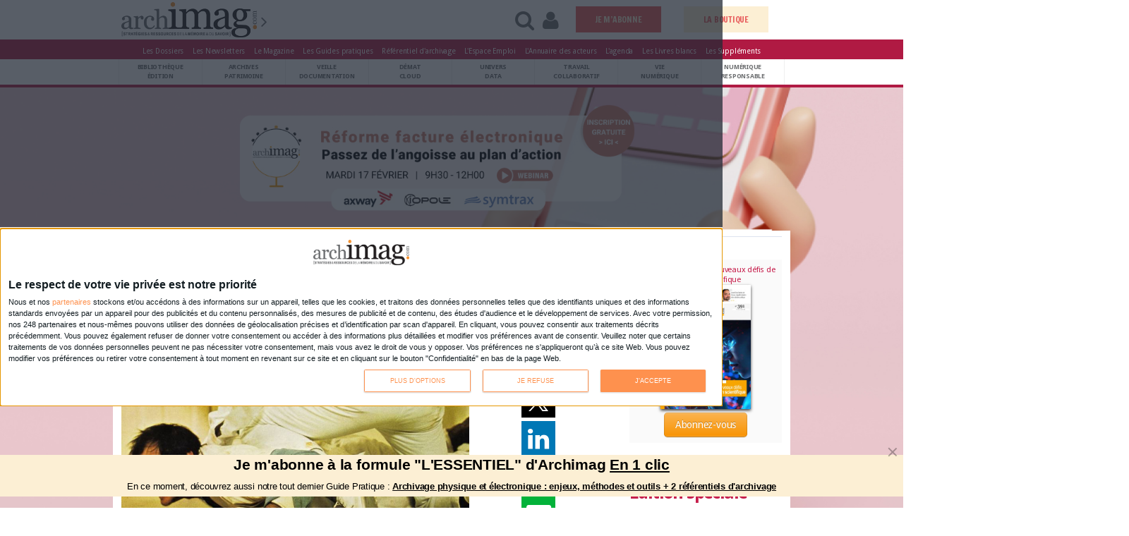

--- FILE ---
content_type: text/html; charset=utf-8
request_url: https://www.archimag.com/article/MiNDbank-OMS-base-de-donn%C3%A9es-sant%C3%A9-mentale
body_size: 22162
content:
<!DOCTYPE html>
<!--[if lt IE 7]> <html class="ie6 ie" lang="fr" dir="ltr"> <![endif]-->
<!--[if IE 7]>    <html class="ie7 ie" lang="fr" dir="ltr"> <![endif]-->
<!--[if IE 8]>    <html class="ie8 ie" lang="fr" dir="ltr"> <![endif]-->
<!--[if gt IE 8]> <!--> <html class="" lang="fr" dir="ltr"> <!--<![endif]-->
<head>
<!--[if IE]><![endif]-->
<meta http-equiv="Content-Type" content="text/html; charset=utf-8" />
<meta property="article:tag" content="anciens_articles,14167,undefined,undefined,free,user-is-anonymous" />
<meta name="description" content="Inaugurée à l’occasion de la Journée des droits de l’homme, la plateforme MiNDbank est une base de données et d’informations en ligne dédiée à la santé et au handicap mentaux." />
<meta property="og:title" content="MiNDbank : L’OMS lance une base de données dédiée à la santé mentale et aux droits des malades mentaux" />
<meta property="og:description" content="Inaugurée à l’occasion de la Journée des droits de l’homme, la plateforme MiNDbank est une base de données et d’informations en ligne dédiée à la santé et au handicap mentaux." />
<meta name="generator" content="Drupal 7 (http://drupal.org)" />
<link rel="canonical" href="https://www.archimag.com/article/MiNDbank-OMS-base-de-donn%C3%A9es-sant%C3%A9-mentale" />
<link rel="shortlink" href="https://www.archimag.com/node/14167" />
<meta property="og:site_name" content="Archimag" />
<meta property="og:type" content="article" />
<meta property="og:url" content="https://www.archimag.com/article/MiNDbank-OMS-base-de-donn%C3%A9es-sant%C3%A9-mentale" />
<link rel="shortcut icon" href="https://www.archimag.com/sites/archimag.com/files/favicon.ico" type="image/vnd.microsoft.icon" />
<meta name="robots" content="max-snippet:-1, max-image-preview:large, max-video-preview:10" />
<meta name="google-site-verification" content="qJn6vGbG-SoaOIMD-MOzM45jiW_o6UBYQG0fv8LniXg" />
<meta name="viewport" content="width=device-width, initial-scale=1, maximum-scale=1" />
<meta property="fb:page_id" content="102327599812643" />
<meta property="fb:pages" content="102327599812643" />
<meta property="fb:app_id" content="1373043696111745" />
<meta name="twitter:site" content="@ArchimagRedac" />
<meta name="twitter:url" content="http://www.archimag.fr" />
<script type="application/ld+json">{
    "@context": "http://schema.org",
    "@graph": [
        {
            "@type": "WebSite",
            "@id": "https://www.archimag.com",
            "name": "Archimag.com",
            "url": "https://www.archimag.com",
            "potentialAction": {
                "@type": "SearchAction",
                "target": {
                    "@type": "EntryPoint",
                    "urlTemplate": "https://www.archimag.com/search?search_api_views_fulltext={search_term_string}"
                },
                "query-input": "required name=search_term_string"
            }
        }
    ]
}</script>
<style type='text/css'>body {background-color: #ffffff !important;}</style> <title>MiNDbank : L’OMS lance une base de données dédiée à la santé mentale et aux droits des malades mentaux | Archimag</title>

<link type="text/css" rel="stylesheet" href="/sites/archimag.com/files/advagg_css/css__9cWqptSUNYq5YedfIwh33VxtugFVWjDdEsblT8GhLKI__quUjyhSfbEukHj8a0hYvzm9VTmPALmSZvA0xfM_Oxzo__ciPJWIM434bmvaQMDNsmKu2tzwHktWvBSHMiVQqhog0.css" media="all" />
<link type="text/css" rel="stylesheet" href="/sites/archimag.com/files/advagg_css/css__P4ozuNsNXZpHMWJeGHOYLsdwGo-L_xBgPdhL-dn3Hl0__SBThd15fAomy50umaeiJNcl4oZX3J1Jpr581fI-qhfo__ciPJWIM434bmvaQMDNsmKu2tzwHktWvBSHMiVQqhog0.css" media="all" />
<link type="text/css" rel="stylesheet" href="/sites/archimag.com/files/advagg_css/css__RUKp4BcwY-bjpA_J6pRgF5MKxgKatF_tgWyStxF_EoI__Oa-iezhIs_FRIsFeP1L7R04ZQuoIgMopdHjkbDUogHk__ciPJWIM434bmvaQMDNsmKu2tzwHktWvBSHMiVQqhog0.css" media="screen" />
<style type="text/css" media="print">
/* <![CDATA[ */
#sb-container{position:relative}#sb-overlay{display:none}#sb-wrapper{position:relative;top:0;left:0}#sb-loading{display:none}
/* ]]> */
</style>
<link type="text/css" rel="stylesheet" href="/sites/archimag.com/files/advagg_css/css__O7_uX-gxGX38-E4hAN69-NNTPi86vg37ffvEdhqW6Xk__9wyOPTkRFftTaIbOlyVvMne0OZWTiAqHkxL1luNuHbs__ciPJWIM434bmvaQMDNsmKu2tzwHktWvBSHMiVQqhog0.css" media="all" />
<link type="text/css" rel="stylesheet" href="/sites/archimag.com/files/advagg_css/css__6RuKxHuHcvdS3Etxs2JxAdTCFG-Q26JBdHQv3Cyj3bI__I0F8OiH-WcZlfGtw1qWVMoZFPEEqWCRkewa4ZwzgMkc__ciPJWIM434bmvaQMDNsmKu2tzwHktWvBSHMiVQqhog0.css" media="all" />
<link type="text/css" rel="stylesheet" href="/sites/archimag.com/files/advagg_css/css__P6IUplZtg49jjx07vmYslkCOrJk37PuZ8DFTyLCIKxA__8WLLw30TFGwdXXi2OebbkVNSWKTWS5dEWLp7rfHtS28__ciPJWIM434bmvaQMDNsmKu2tzwHktWvBSHMiVQqhog0.css" media="all" />
<link type="text/css" rel="stylesheet" href="/sites/archimag.com/files/advagg_css/css___9bXewdDc2WW5Ax78ez9N5heUsvWpa2arGPM3y-510Q__e0Q22DCQWl6_lD9lfpb0i987M3pL8Dt1zC9T8Vgzyx0__ciPJWIM434bmvaQMDNsmKu2tzwHktWvBSHMiVQqhog0.css" media="all" />
<link type="text/css" rel="stylesheet" href="/sites/archimag.com/files/advagg_css/css__74bx9GHHIKDIGnAaGWMGccw0kF63cOo1Q1WBj5Zz9p0__IHwO1ZHtMFBw7nEz5HejqSNXd1BPmtp5J-4I3WQIgAU__ciPJWIM434bmvaQMDNsmKu2tzwHktWvBSHMiVQqhog0.css" media="all" />
<link type="text/css" rel="stylesheet" href="/sites/archimag.com/files/advagg_css/css__VKKIh2sKNwGxgC5pmySfLCfCw2BSu6PTwKiYpMT2pNY__9A3SG9C1mG9rSpLqtAPBch2KEt3nKMu5Z2qrsdfYB_M__ciPJWIM434bmvaQMDNsmKu2tzwHktWvBSHMiVQqhog0.css" media="all" />
<link type="text/css" rel="stylesheet" href="/sites/archimag.com/files/advagg_css/css__DDelfP-1IRZqUX7TwOjgBaqf2vNF6yPOAb8IbNuhIcs__csa97vITrg2xyiGNSv9lMSZzT6LCxMSJoaYwbq7_iwM__ciPJWIM434bmvaQMDNsmKu2tzwHktWvBSHMiVQqhog0.css" media="all" />
<link type="text/css" rel="stylesheet" href="/sites/archimag.com/files/advagg_css/css__OFx21X-7nL4lL0R8RrzBMiq4onwbRw9bR6tI_bqj7Fc__F_svil186K4rqn-wh71UzQCRE7LSJT55BQzPGsEv9bA__ciPJWIM434bmvaQMDNsmKu2tzwHktWvBSHMiVQqhog0.css" media="all" />
<link type="text/css" rel="stylesheet" href="/sites/archimag.com/files/advagg_css/css__yXVr8SshyWQqcoPqDu-sm-8q6fvOAvTYXhnfKjbXr5g__9iuUVZmlHWJyqj_hqMLTRVz27NMF73ugbM9J0cGSl8U__ciPJWIM434bmvaQMDNsmKu2tzwHktWvBSHMiVQqhog0.css" media="all" />
<link type="text/css" rel="stylesheet" href="/sites/archimag.com/files/advagg_css/css___nIKse3d5NaNvBwyuTCoahkzoVn4MIS_jpLuweTIWxA__kWXNhA4SSjtmEOuoKj_MMO462Kfdsd37U6pVR-9uFdA__ciPJWIM434bmvaQMDNsmKu2tzwHktWvBSHMiVQqhog0.css" media="all" />
<link type="text/css" rel="stylesheet" href="/sites/archimag.com/files/advagg_css/css__8G_KhNEQQnr64ryGMSvavmodDUQ7t1rQZk4gl69Ghuo__7g40UeM74r8hkrzDC6Hbb7RReIGNu-Jsb5XAbAPKIeA__ciPJWIM434bmvaQMDNsmKu2tzwHktWvBSHMiVQqhog0.css" media="all" />
<link type="text/css" rel="stylesheet" href="https://fonts.googleapis.com/css?family=Droid+Sans:400,700|Cabin+Condensed:400,500,600,700|Carrois+Gothic|Francois+One|Adamina" media="all" />
<link type="text/css" rel="stylesheet" href="https://fonts.googleapis.com/css?family=Buenard|Esteban|Lusitana:400,700|Fanwood+Text:400,400italic" media="all" />
<link type="text/css" rel="stylesheet" href="/sites/archimag.com/files/advagg_css/css__0CYij--LJo9BrIQ7dXsT4CTq_TJpO9Eu1a-jYxzC33c__A4sR9Dh60kG_XB23tdpthlIzzt2FC8l0jEnsIo2xKdI__ciPJWIM434bmvaQMDNsmKu2tzwHktWvBSHMiVQqhog0.css" media="all" />
<link type="text/css" rel="stylesheet" href="/sites/archimag.com/files/advagg_css/css__XpPw9sFAp-dTOT0y3QX9TETCQxiGvZbLuz0DUsIj1FE__fDcmFk19TExZmG-vjsSlZTBL7HD_u7rJOafIUxNiH4E__ciPJWIM434bmvaQMDNsmKu2tzwHktWvBSHMiVQqhog0.css" media="all" />
<link type="text/css" rel="stylesheet" href="/sites/archimag.com/files/advagg_css/css__c-RQcXhY0EjhdGA3rhhnWCj_2DNe2ycxrLcE2Rck_SA__iiWsKxIL3tTxnyNXdrQKTjv9FJlyWJs2QuduwIPJoKI__ciPJWIM434bmvaQMDNsmKu2tzwHktWvBSHMiVQqhog0.css" media="all" />
<script type="text/javascript" src="/sites/archimag.com/files/advagg_js/js__lAVOZsCpqmAGuTr_wW-MwZR_WZjWSB4cizUjO_C9Bq8__DIzfT0djXD-_0Vx1LBgdwhcXiu5lmBcc-6xtjVeurU8__ciPJWIM434bmvaQMDNsmKu2tzwHktWvBSHMiVQqhog0.js"></script>
<script type="text/javascript" src="/sites/archimag.com/files/advagg_js/js__3-1qhYIuYoywifMLr7bbLsVtqz_IkUPNnMnIfTWplmQ__I6WOaAGamuR7MHcw0jqyWYrjt13TIaGjR_puNyOa1y4__ciPJWIM434bmvaQMDNsmKu2tzwHktWvBSHMiVQqhog0.js"></script>
<script type="text/javascript" src="/sites/archimag.com/files/advagg_js/js__hKoxHnC5R-db4qJPT33P8WZaAHiZhISBLH8_K15foZ0__GPJftdyigejz_pGUtJDsekdyH7geO75YNn-Gk9FowVw__ciPJWIM434bmvaQMDNsmKu2tzwHktWvBSHMiVQqhog0.js"></script>
<script type="text/javascript" src="/sites/archimag.com/files/advagg_js/js__KEqxCf6ddtSvBihcxy7U_QW3juzYZQKlR4mS0VCKB6E__mv-NEbF2aBylzdUynTGWeWiNfr0z0iM4BSGqTm4APsY__ciPJWIM434bmvaQMDNsmKu2tzwHktWvBSHMiVQqhog0.js"></script>
<script type="text/javascript" src="/sites/archimag.com/files/advagg_js/js__TwaPc_jln0DyrOt_DwN6h7z14xKBQpRrMz6gIZi2raQ__Eu56lJgPJxbPOj4qlMeEugKRxySGZO313pC83lAy5LM__ciPJWIM434bmvaQMDNsmKu2tzwHktWvBSHMiVQqhog0.js"></script>
<script type="text/javascript" src="/sites/archimag.com/files/advagg_js/js__cCX94W8SZzqmn94In7cZd6c02Mr2Zoyh_4qPIv4vm60__x2Zm4VdnI09xBO9JikzotRe0FH16WqNwpTl62xgmwr4__ciPJWIM434bmvaQMDNsmKu2tzwHktWvBSHMiVQqhog0.js"></script>
<script type="text/javascript" async="async" src="https://www.googletagmanager.com/gtag/js?id=G-HPG104VHLH"></script>
<script type="text/javascript">
<!--//--><![CDATA[//><!--
window.dataLayer = window.dataLayer || [];function gtag(){dataLayer.push(arguments)};gtag("js", new Date());gtag("set", "developer_id.dMDhkMT", true);gtag("config", "G-HPG104VHLH", {"groups":"default"});
//--><!]]>
</script>
<script type="text/javascript" src="/sites/archimag.com/files/advagg_js/js__xjL0hCoi-tWh3rHKukzUGIwETxEn1gk3-Sl2x-q7vX8__8OYI27A9RGBwVs_pyrCfC2Q0Hw0EEYzZxktO5lH1OZA__ciPJWIM434bmvaQMDNsmKu2tzwHktWvBSHMiVQqhog0.js"></script>
<script type="text/javascript">
<!--//--><![CDATA[//><!--
var _paq = _paq || [];(function(){var u=(("https:" == document.location.protocol) ? "https://formationserda.matomo.cloud/" : "http://formationserda.matomo.cloud/");_paq.push(["setSiteId", "3"]);_paq.push(["setTrackerUrl", u+"matomo.php"]);_paq.push(["setDoNotTrack", 1]);_paq.push(["trackPageView"]);_paq.push(["setIgnoreClasses", ["no-tracking","colorbox"]]);_paq.push(["enableLinkTracking"]);var d=document,g=d.createElement("script"),s=d.getElementsByTagName("script")[0];g.type="text/javascript";g.defer=true;g.async=true;g.src=u+"matomo.js";s.parentNode.insertBefore(g,s);})();
//--><!]]>
</script>
<script type="text/javascript" src="/sites/archimag.com/files/advagg_js/js__kDBN-r-YcFLnwqbSZw94JDldUqP_WMTpvai8oDJ6_WE__6YqG1BPwaVDmBYedl1FEfAmR1DufvAFiOCTiCjI9pgg__ciPJWIM434bmvaQMDNsmKu2tzwHktWvBSHMiVQqhog0.js"></script>
<script type="text/javascript">
<!--//--><![CDATA[//><!--

          Shadowbox.path = "/sites/archimag.com/libraries/shadowbox/";
        
//--><!]]>
</script>
<script type="text/javascript" src="/sites/archimag.com/files/advagg_js/js__7PwWIsXD8F0sZRwKZjzGxXprq0zJDM4zRyMZcMTrg18__M_NDoR_VgomI0CvBemM2yvHnQGfo5_UYfPMPHrE-HWQ__ciPJWIM434bmvaQMDNsmKu2tzwHktWvBSHMiVQqhog0.js"></script>
<script type="text/javascript" src="/sites/archimag.com/files/advagg_js/js__ORwm_Z9haD2mqdK0ZmPddK3R8zqeb-gVB-X2bwIb_gQ__g_9XoN8Fn6sWguD5uAnTqpBU911CVn7uEsBrd7w-NBQ__ciPJWIM434bmvaQMDNsmKu2tzwHktWvBSHMiVQqhog0.js"></script>
<script type="text/javascript">
<!--//--><![CDATA[//><!--
jQuery.extend(Drupal.settings,{"basePath":"\/","pathPrefix":"","setHasJsCookie":0,"ajaxPageState":{"theme":"porto","theme_token":"adcyoLHg6pfum-16WAcBJ0HaMbC3aJZo8H566tabxP4","css":{"modules\/system\/system.base.css":1,"modules\/system\/system.menus.css":1,"modules\/system\/system.messages.css":1,"modules\/system\/system.theme.css":1,"sites\/archimag.com\/libraries\/shadowbox\/shadowbox.css":1,"sites\/archimag.com\/themes\/Porto\/css\/bootstrap.css":1,"sites\/archimag.com\/themes\/Porto\/css\/fonts\/font-awesome\/css\/font-awesome.css":1,"sites\/archimag.com\/themes\/Porto\/vendor\/flexslider\/flexslider.css":1,"sites\/archimag.com\/themes\/Porto\/vendor\/prettyPhoto\/css\/prettyPhoto.css":1,"sites\/archimag.com\/themes\/Porto\/vendor\/circle-flip-slideshow\/css\/component.css":1,"sites\/archimag.com\/themes\/Porto\/vendor\/magnific-popup\/magnific-popup.css":1,"sites\/archimag.com\/themes\/Porto\/vendor\/isotope\/jquery.isotope.css":1,"sites\/archimag.com\/modules\/simplenews\/simplenews.css":1,"modules\/comment\/comment.css":1,"sites\/archimag.com\/modules\/date\/date_api\/date.css":1,"sites\/archimag.com\/modules\/date\/date_popup\/themes\/datepicker.1.7.css":1,"modules\/field\/theme\/field.css":1,"modules\/node\/node.css":1,"modules\/search\/search.css":1,"sites\/archimag.com\/modules\/ubercart\/uc_file\/uc_file.css":1,"sites\/archimag.com\/modules\/ubercart\/uc_order\/uc_order.css":1,"sites\/archimag.com\/modules\/ubercart\/uc_product\/uc_product.css":1,"sites\/archimag.com\/modules\/ubercart\/uc_store\/uc_store.css":1,"modules\/user\/user.css":1,"sites\/archimag.com\/modules\/youtube\/css\/youtube.css":1,"sites\/all\/modules\/views\/css\/views.css":1,"sites\/archimag.com\/modules\/lazyloader\/lazyloader.css":1,"sites\/archimag.com\/modules\/ckeditor\/css\/ckeditor.css":1,"sites\/archimag.com\/modules\/colorbox\/styles\/plain\/colorbox_style.css":1,"sites\/all\/modules\/ctools\/css\/ctools.css":1,"https:\/\/fonts.googleapis.com\/css?family=Droid+Sans:400,700|Cabin+Condensed:400,500,600,700|Carrois+Gothic|Francois+One|Adamina":1,"https:\/\/fonts.googleapis.com\/css?family=Buenard|Esteban|Lusitana:400,700|Fanwood+Text:400,400italic":1,"sites\/archimag.com\/themes\/Porto\/css\/fixes.css":1,"sites\/archimag.com\/themes\/Porto\/css\/extras\/magnific-popup.css":1,"sites\/archimag.com\/themes\/Porto\/css\/theme.css":1,"sites\/archimag.com\/themes\/Porto\/css\/pantagram-styles.css":1,"sites\/archimag.com\/themes\/Porto\/css\/drupal-styles.css":1,"sites\/archimag.com\/themes\/Porto\/css\/theme-elements.css":1,"sites\/archimag.com\/themes\/Porto\/css\/theme-animate.css":1,"sites\/archimag.com\/themes\/Porto\/css\/theme-blog.css":1,"sites\/archimag.com\/themes\/Porto\/css\/bootstrap-responsive.css":1,"sites\/archimag.com\/themes\/Porto\/css\/bootstrap-responsive-boxed.css":1,"sites\/archimag.com\/themes\/Porto\/css\/theme-responsive.css":1,"sites\/archimag.com\/themes\/Porto\/css\/archimag_v4.css":1,"sites\/archimag.com\/themes\/Porto\/css\/archimag_landing.css":1,"sites\/archimag.com\/themes\/Porto\/vendor\/optiscroll\/optiscroll.css":1},"js":{"sites\/archimag.com\/modules\/jquery_update\/replace\/jquery\/1.10\/jquery.min.js":1,"misc\/jquery-extend-3.4.0.js":1,"misc\/jquery-html-prefilter-3.5.0-backport.js":1,"sites\/archimag.com\/files\/minify\/jquery.once.1.2.min.js":1,"sites\/archimag.com\/files\/minify\/drupal.min.js":1,"sites\/archimag.com\/files\/minify\/shadowbox.3.0.3.min.js":1,"sites\/archimag.com\/modules\/shadowbox\/shadowbox_auto.js":1,"misc\/form-single-submit.js":1,"sites\/archimag.com\/files\/minify\/uc_file.min.js":1,"public:\/\/languages\/fr_2mBfKut6q8bfnkMV3L7FUh6_ojEdRJ2VcYT6dnCZbw4.js":1,"sites\/archimag.com\/files\/minify\/jquery.colorbox-min.min.js":1,"sites\/archimag.com\/files\/minify\/colorbox.min.js":1,"sites\/archimag.com\/files\/minify\/colorbox_style.min.js":1,"sites\/archimag.com\/files\/minify\/jstorage.min.min.js":1,"sites\/archimag.com\/files\/minify\/custom_search.min.js":1,"sites\/archimag.com\/files\/minify\/googleanalytics.min.js":1,"https:\/\/www.googletagmanager.com\/gtag\/js?id=G-HPG104VHLH":1,"sites\/archimag.com\/modules\/matomo\/matomo.js":1,"sites\/archimag.com\/files\/minify\/bootstrap.min.js":1,"sites\/archimag.com\/files\/minify\/jquery.easing.min.js":1,"sites\/archimag.com\/files\/minify\/jquery.cookie.min_0.js":1,"sites\/archimag.com\/files\/minify\/jquery.tweet.min.js":1,"sites\/archimag.com\/files\/minify\/jquery.flexslider.min.js":1,"sites\/archimag.com\/files\/minify\/jquery.flipshow.min.js":1,"sites\/archimag.com\/files\/minify\/jquery.isotope.min.js":1,"sites\/archimag.com\/files\/minify\/jquery.prettyPhoto.min.js":1,"sites\/archimag.com\/files\/minify\/jflickrfeed.min.js":1,"sites\/archimag.com\/files\/minify\/jquery.mapmarker.min.js":1,"sites\/archimag.com\/files\/minify\/jquery.stellar.min.js":1,"sites\/archimag.com\/files\/minify\/jquery.gmap.min.js":1,"sites\/archimag.com\/files\/minify\/magnific-popup.min.js":1,"sites\/archimag.com\/files\/minify\/jquery.validate.min.js":1,"sites\/archimag.com\/files\/minify\/jquery.appear.min.js":1,"sites\/archimag.com\/files\/minify\/mobile-menu.min.js":1,"sites\/archimag.com\/files\/minify\/plugins.min.js":1,"sites\/archimag.com\/files\/minify\/porto.min.js":1,"sites\/archimag.com\/files\/minify\/jquery.maxlength-min.min.js":1,"sites\/archimag.com\/files\/minify\/optiscroll.min.js":1,"sites\/archimag.com\/files\/minify\/shadowbox_auto.3.0.3.min.js":1,"sites\/all\/modules\/archimag_qiota\/js\/qiota_script.js":1,"sites\/archimag.com\/files\/minify\/jquery.waypoints.min.min.js":1,"sites\/archimag.com\/files\/minify\/jquery.magnific-popup.min.min.js":1,"sites\/archimag.com\/files\/minify\/modernizr.min_0.js":1,"sites\/archimag.com\/files\/minify\/jquery.lazy.min.min.js":1,"sites\/all\/modules\/archimag_adds\/js\/archimag-adds.js":1}},"colorbox":{"transition":"elastic","speed":"350","opacity":"0.85","slideshow":false,"slideshowAuto":true,"slideshowSpeed":"2500","slideshowStart":"start slideshow","slideshowStop":"stop slideshow","current":"{current} of {total}","previous":"\u00ab Prev","next":"Next \u00bb","close":"Close","overlayClose":true,"maxWidth":"98%","maxHeight":"98%","initialWidth":"300","initialHeight":"250","fixed":true,"scrolling":false,"mobiledetect":true,"mobiledevicewidth":"680px"},"shadowbox":{"animate":1,"animateFade":1,"animSequence":"wh","auto_enable_all_images":0,"auto_gallery":0,"autoplayMovies":true,"continuous":0,"counterLimit":"10","counterType":"default","displayCounter":1,"displayNav":1,"enableKeys":1,"fadeDuration":"0.35","handleOversize":"resize","handleUnsupported":"link","initialHeight":160,"initialWidth":320,"language":"fr","modal":false,"overlayColor":"#000","overlayOpacity":"0.85","resizeDuration":"0.35","showMovieControls":1,"slideshowDelay":"0","viewportPadding":20,"useSizzle":0},"urlIsAjaxTrusted":{"\/article\/MiNDbank-OMS-base-de-donn%C3%A9es-sant%C3%A9-mentale":true},"custom_search":{"form_target":"_self","solr":0},"better_exposed_filters":{"views":{"block_header_mensuel_archimag":{"displays":{"block":{"filters":[]},"block_3":{"filters":[]}}},"gp_conseill_":{"displays":{"block_1":{"filters":[]},"block":{"filters":[]}}},"liste_des":{"displays":{"block_4":{"filters":[]}}},"chiffre_cles":{"displays":{"block":{"filters":[]}}},"vitrine_kiosque":{"displays":{"block_1":{"filters":[]},"block":{"filters":[]}}},"whitepapers_list":{"displays":{"block_1":{"filters":{"field_classement_tid":{"required":false}}}}},"liste_des_societ_s":{"displays":{"block":{"filters":[]}}},"block_mensuel_conseille":{"displays":{"block":{"filters":[]}}}}},"googleanalytics":{"account":["G-HPG104VHLH"],"trackOutbound":1,"trackMailto":1,"trackDownload":1,"trackDownloadExtensions":"7z|aac|arc|arj|asf|asx|avi|bin|csv|doc(x|m)?|dot(x|m)?|exe|flv|gif|gz|gzip|hqx|jar|jpe?g|js|mp(2|3|4|e?g)|mov(ie)?|msi|msp|pdf|phps|png|ppt(x|m)?|pot(x|m)?|pps(x|m)?|ppam|sld(x|m)?|thmx|qtm?|ra(m|r)?|sea|sit|tar|tgz|torrent|txt|wav|wma|wmv|wpd|xls(x|m|b)?|xlt(x|m)|xlam|xml|z|zip","trackColorbox":1},"matomo":{"trackMailto":1,"trackColorbox":1},"qiota_parameters":{"token":"nQFgjBCRNb","logged":false,"subscribed":0,"ressource_uri":"https:\/\/www.archimag.com\/article\/MiNDbank-OMS-base-de-donn%C3%A9es-sant%C3%A9-mentale","consent":false}});
//--><!]]>
</script>


  <!-- IE Fix for HTML5 Tags -->
  <!--[if lt IE 9]>
    <script src="https://html5shiv.googlecode.com/svn/trunk/html5.js"></script>
  <![endif]-->

  <!--[if IE]>
		<link rel="stylesheet" href="/sites/archimag.com/themes/Porto/css/ie.css">
	<![endif]-->

	<!--[if lte IE 8]>
		<script src="/sites/archimag.com/themes/Porto/vendor/respond.js"></script>
	<![endif]-->

	<!-- Web Fonts  -->
	<!-- <link href="//fonts.googleapis.com/css?family=Open+Sans:300,400,600,700,800|Shadows+Into+Light" rel="stylesheet" type="text/css"> -->





<!-- 	<script src="//maps.google.com/maps/api/js?sensor=false"></script> -->

	
	
<!-- User defined CSS --><style type='text/css'></style><!-- End user defined CSS --><!--<script type='text/javascript' src='/sites/archimag.com/themes/Porto/vendor/modernizr.js'></script>-->
</head>

<body class="html not-front not-logged-in no-sidebars page-node page-node- page-node-14167 node-type-anciens-articles startpagemode">

<div class="region region-qiota-script"><div class = "qiota_onboard" ></div></div><div class="body" id="archimag-primary-asset"> <header><div class="header-container"><div id="dynamic-navbar" class="navbar-header headerArchimagv4 no-navbar-fixed-top header-archimag-fade-in" data-aos="fade-up"><div class="container"><div class="no-row"><div class="leftHeaderZone"><div id="open-pop-menu" class="start-menu hidden-start" href="#"><a id="open-pop-menu" class="menu-icon-archimag headermenuicon" href="#" title="Menu" alt="Menu"> </a><span class="headerpictotext">MENU</span></div><div id = "LogoHeaderAtLeft"><a href="/" title="Accueil" rel="home" id=""> <img src="https://www.archimag.com/sites/archimag.com/files/LogoFullArchimag350_1.png" alt="Accueil" width="240px" /> </a></div><div class="" id="StandardBigTitlev4"><div><i class="icon-angle-right yellowText"> </i></div></div></div><div class="rightHeaderZone"><div class="header-right-menu col-xs-12 col-sm-10 col-md-7 col-lg-8 " style="float:right;"><div id="menu-right"><ul><li><a class="headerlinkfunction" id="open-search-menu" href="#"><i class="icon-search headerpictoicon" id="open-search-menu"> </i><span class="headerpictotext">RECHERCHE</span></li></a><li><a class="headerlinkfunction" id="open-login-menu" href="#"><i class="icon-user headerpictoicon" id="open-login-menu"> </i><span class="headerpictotext">CONNEXION</span></li></a><li class="block-abonnement-header"><a href="https://www.archimag.com/abonnement">ABONNEZ-VOUS</a></li></ul></div></div></div></div></div></div><div id="pop-menu-container"><div id="pop-menu" class="optiscroll" ><div id="scrollMenu" ><div><span class="menu-close-for-sp"> <a href="#"> <i class="icon-remove"> </i> </a></span></div><div id="pop_menu_top"></div><div class="nlevel1"><ul><li class="categorie_title"><a href="/bibliotheque-edition">Bibliothèque Édition</a></li><li class="categorie_title"><a href="/archives-patrimoine">Archives Patrimoine</a></li><li class="categorie_title"><a href="/veille-documentation">Veille Documentation</a></li><li class="categorie_title"><a href="/demat-cloud">Démat Cloud</a></li><li class="categorie_title"><a href="/univers-data">Univers Data</a></li><li class="categorie_title"><a href="/travail-collaboratif">Travail Collaboratif</a></li><li class="categorie_title"><a href="/vie-numerique">Vie numérique</a></li><li class="categorie_title"><a href="/numerique-responsable">Numérique responsable</a></li><li class="categorie_title"><a href="/chiffres">Chiffres</a></li></ul></div><div id="pop_menu_middle"><div class="region region-pop-menu-middle"><div id="block-block-72" class="block block-block"><div class="content"><p><a href="/le-kiosque/service-web/base-de-donnees-des-durees-de-conservation-des-documents"><img alt="bddicon_homepage.jpg" src="/sites/archimag.com/files/adds/bddicon_homepage.jpg" style="height:auto; width:auto" /></a></p><p><a href="/newsletters"><img alt="bannewslettersicon_homepage.jpg" src="/sites/archimag.com/files/adds/bannewslettersicon_homepage.jpg" style="height:auto; width:auto" /></a></p></div></div></div></div><div class="nlevel2"><ul><li class="categorie_title"><a href="/tags/dossiers">Les Dossiers</a></li><li class="categorie_title"><a href="/newsletters">Les Newsletters</a></li><li class="categorie_title"><a href="/le-kiosque/magazine-archimag">Le Magazine</a></li><li class="categorie_title"><a href="/le-kiosque/guides-pratiques">Les Guides pratiques</a></li><li class="categorie_title"><a href="/le-kiosque/service-web/base-de-donnees-des-durees-de-conservation-des-documents">Référentiel d'archivage</a></li><li class="categorie_title"><a href="/emplois">Espace Emploi</a></li><li class="categorie_title"><a href="/agenda">L'agenda</a></li><li class="categorie_title"><a href="/societe">L'annuaire des acteurs</a></li><li class="categorie_title"><a href="/livres-blancs">Les Livres blancs</a></li><li class="categorie_title"><a href="/content/supplements-partenaires">Les Suppléments</a></li></ul></div><div class="nlevel3"><ul><li class="categorie_title"><a href="/abonnement">Nos offres d'abonnements</a></li></ul></div><div id="pop_menu_bottom"><div class="region region-pop-menu-bottom"><div id="block-block-73" class="block block-block"><div class="content"><p><a href="/le-kiosque"><img alt="kiosque_archimagicon.jpg" src="/sites/archimag.com/files/adds/kiosque_archimagicon.jpg" style="height:auto; width:auto" /></a></p></div></div></div></div><div id="menuBlankSpace"></div></div></div>
<script>
(function ($) {
$(function () {
var h = $("#pop-menu").outerHeight();
$("#pop-menu").each(function () {
if ($(this).outerHeight() < h) {
$(this).css('height', h + 'px');
}
});
$('#open-pop-menu').on('click', function (e) {
e.preventDefault();
// 	 	 	 $('#pop-menu').toggle('fold');
$('#pop-menu').toggleClass('popmenuActive');
$('#open-pop-menu a').toggleClass( 'menu-icon-archimag');
$('#open-pop-menu a').toggleClass( 'icon-remove');
$('#open-pop-menu a').toggleClass( 'fas');
$('#open-pop-menu a').toggleClass( 'fa-times');
});
$("#pop-menu .menu-close-for-sp").on('click', function (e) {
e.preventDefault();
//$("#pop-menu").hide();
$('#pop-menu').removeClass('popmenuActive');
$('#open-pop-menu a').toggleClass( 'menu-icon-archimag');
$('#open-pop-menu a').toggleClass( 'icon-remove');
$('#open-pop-menu a').toggleClass( 'fas');
$('#open-pop-menu a').toggleClass( 'fa-times');
});
$(document).click(function (e) {
if (e.target.id != 'open-pop-menu' && !$('#pop-menu').find(e.target).length) {
//$("#pop-menu").hide();
$('#pop-menu').removeClass('popmenuActive');
$('#open-pop-menu a').addClass( 'menu-icon-archimag');
$('#open-pop-menu a').removeClass( 'icon-remove');
$('#open-pop-menu a').removeClass( 'fas');
$('#open-pop-menu a').removeClass( 'fa-times');
}
});
});
})(jQuery);
var element = document.querySelector('#pop-menu')
var myOptiscrollInstance = new Optiscroll(element, {wrapContent: true});
</script>
</div><div id="pop-search-container"><div id="pop-search"><span class="SearchHelp">Rechercher sur Archimag.com</span><form method="get" name="header-global-search" class="header-form-item" id="search-block-form" action="/search"><div class="form-item form-type-textfield form-item-search-block-form"> <input id="input-header-global-search" name="search_api_views_fulltext" value="" type="text" placeholder="Rechercher sur Archimag.com"/></div><div class="form-actions"> <input type="image" id="editd-submit" name="submit" src="/sites/archimag.com/themes/Porto/img/search_icon.png" class="form-submit"></div></form></div>
<script>
(function ($) {
$(function () {
$('#open-search-menu').on('click', function (e) {
e.preventDefault();
$('#pop-search').slideToggle("slow");
$('#open-search-menu i').toggleClass('active');
$('#pop-search .form-item input').focus();
});
$("#pop-search .menu-close").on('click', function (e) {
e.preventDefault();
$("#pop-search").hide();
$('#open-search-menu i').toggleClass('active');
});
$(document).click(function (e) {
if (e.target.id != 'open-search-menu' && !$('#pop-search').find(e.target).length) {
$("#pop-search").hide();
$('#open-search-menu i').removeClass('active');
}
});
});
})(jQuery);
</script>
</div><div id="pop-login-container"><div id="pop-login"><div class="nlevel1"><ul><li class="user_login_title"><a href="/user">Se connecter</a></li><li class="user_register_title"><a href="/user/register">S'inscrire</a></li></ul></div></div>
<script>
(function ($) {
$(function () {
$('#open-login-menu').on('click', function (e) {
e.preventDefault();
$('#pop-login').slideToggle("slow");
$('#open-login-menu i').toggleClass( 'active');
});
$("#pop-login .menu-close").on('click', function (e) {
e.preventDefault();
$("#pop-login").hide();
$('#open-login-menu i').toggleClass( 'active');
});
$(document).click(function (e) {
if (e.target.id != 'open-login-menu' && !$('#pop-login').find(e.target).length) {
$("#pop-login").hide();
$('#open-login-menu i').removeClass( 'active');
}
});
});
})(jQuery);
</script>
</div></div><div class="second-line-header-archimag"><div class="container p-0"><div class="text-center"><ul class="header-sponsored-menu"><li><a href="/tags/dossiers">Les Dossiers</a></li><li><a href="/newsletters">Les Newsletters</a></li><li><a href="/le-kiosque/magazine-archimag">Le Magazine</a></li><li><a href="/le-kiosque/guides-pratiques">Les Guides pratiques</a></li><li><a href="/le-kiosque/service-web/base-de-donnees-des-durees-de-conservation-des-documents">Référentiel d'archivage</a></li><li><a href="/emplois">L'Espace Emploi</a></li><li><a href="/societe">L'Annuaire des acteurs</a></li><li><a href="/agenda">L'agenda</a></li><li><a href="/livres-blancs">Les Livres blancs</a></li><li><a href="/content/supplements-partenaires">Les Suppléments</a></li></ul></div></div></div><div class="third-line-header-archimag"><div class="container p-0"><div class="text-center"><ul class="header-categories-menu"><li class="categorie_title first"><a href="/bibliotheque-edition"><i class="fa-archi-menu fa fa-2x fa-book"> </i>Bibliothèque<br/>Édition</a></li><li class="categorie_title"><a href="/archives-patrimoine"><i class="fa-archi-menu fa fa-user"> </i>Archives<br/>Patrimoine</a></li><li class="categorie_title"><a href="/veille-documentation"><i class="fa-archi-menu fa fa-user"> </i>Veille<br/>Documentation</a></li><li class="categorie_title"><a href="/demat-cloud"><i class="fa-archi-menu fa fa-user"> </i>Démat<br/>Cloud</a></li><li class="categorie_title"><a href="/univers-data"><i class="fa-archi-menu fa fa-user"> </i>Univers<br/>Data</a></li><li class="categorie_title"><a href="/travail-collaboratif"><i class="fa-archi-menu fa fa-user"> </i>Travail<br/>Collaboratif</a></li><li class="categorie_title"><a href="/vie-numerique"><i class="fa-archi-menu fa fa-user"> </i>Vie<br/>numérique</a></li><li class="categorie_title last"><a href="/numerique-responsable"><i class="fa-archi-menu fa fa-user"> </i>Numérique<br/>responsable</a></li></ul></div></div></div></header><div role="main" class="main "><div class="prehead-image"></div><div class="prehead-space"></div><div class="prehead-link"> <a href="https://app.livestorm.co/serda-archimag/reforme-facture-electronique-une-matinee-pour-passer-de-langoisse-au-plan-daction?utm_source=archimag&utm_medium=habillage+de+site&utm_campaign=evenement-facturation-electronique-2026" target="_blank"></a></div><div class="container fullWhite"></div><div class="container fullWhite"><div class="row"><div id="content" class="content full"><div id="ContentArchimagMain" class="span9 bordered"><div class="region region-content"><div id="block-system-main" class="block block-system"><div class="content"> <article id="node-14167" class="node node-anciens-articles clearfix post post-large-image blog-single-post " about="/article/MiNDbank-OMS-base-de-donn%C3%A9es-sant%C3%A9-mentale" typeof="sioc:Item foaf:Document"><div class="span8"><div class=""><h1 id="articleTitle">MiNDbank : L’OMS lance une base de données dédiée à la santé mentale et aux droits des malades mentaux</h1><div class="post-meta"> <span><i class="icon-calendar"></i> Le 18/12/2013</span> <span class="post-meta-user"><i class="icon-user"></i> <span rel="sioc:has_creator"><span class="username" xml:lang="" about="/users/cl%C3%A9mence-jost" typeof="sioc:UserAccount" property="foaf:name" datatype="" rel="author">Clémence Jost</span></span> </span></div><ul class="socialIconsLists pull-right "><li class="liStandard liSocialFacebook"><a href="https://www.facebook.com/sharer/sharer.php?t=MiNDbank : L’OMS lance une base de données dédiée à la santé mentale et aux droits des malades mentaux&u=https://www.archimag.com/article/MiNDbank-OMS-base-de-donn%C3%A9es-sant%C3%A9-mentale" rel="nofollow" target="_blank"><i class="icon-facebook"> </i><span>Facebook</span></a></li><li class="liStandard liSocialTwitter"><a href="https://twitter.com/intent/tweet?text=MiNDbank : L’OMS lance une base de données dédiée à la santé mentale et aux droits des malades mentaux&related=ArchimagRedac&via=ArchimagRedac&url=https://www.archimag.com/article/MiNDbank-OMS-base-de-donn%C3%A9es-sant%C3%A9-mentale" rel="nofollow" target="_blank"><i class="icon-twitter-x"> </i><span>Twitter</span></a></li><li class="liStandard liSocialLinkedIn"><a href="https://www.linkedin.com/shareArticle?mini=true&url=https://www.archimag.com/article/MiNDbank-OMS-base-de-donn%C3%A9es-sant%C3%A9-mentale&title=MiNDbank : L’OMS lance une base de données dédiée à la santé mentale et aux droits des malades mentaux&summary=&source=www.archimag.com" rel="nofollow" target="_blank"><i class="icon-linkedin"> </i><span>Linkedin</span></a></li><li class="liStandard liSocialGoogle"><a href="https://plus.google.com/share?hl=fr&url=https://www.archimag.com/article/MiNDbank-OMS-base-de-donn%C3%A9es-sant%C3%A9-mentale" rel="nofollow" target="_blank"><i class="icon-google-plus"> </i><span>Google+</span></a></li><li class="liStandard liSocialMail"><a href="mailto:?subject=Lu sur Archimag.com&body=MiNDbank : L’OMS lance une base de données dédiée à la santé mentale et aux droits des malades mentaux : https://www.archimag.com/article/MiNDbank-OMS-base-de-donn%C3%A9es-sant%C3%A9-mentale"><i class="icon-envelope "> </i><span>Mail</span></a></li><li class="liStandard liLast liPrint"><a href="#" onclick="window.print();return false;"><i class="icon-print "> </i><span>Imprimer</span></a></li></ul><div class="mfp-display-in-cta"></div><div class=" single-post-image" ><div class="field field-name-field-old-images field-type-image field-label-hidden"><div class="field-items"><div class="field-item even"><img typeof="foaf:Image" src="https://www.archimag.com/sites/archimag.com/files/styles/images_des_anciens_articles/public/articles_old_version/271_actu_MiNDbanq_Nicholson_CJO.jpg?itok=pzJlnzB9" width="874" height="500" /></div></div></div></div></div><div id='legendary_old_article'><em>Rébellion en hôpital psychiatrique dans le film Vol au-dessus d'un nid de coucou, adapté de la pièce de Dale Wasserman. Splendor Films</em></div><p>&nbsp;</p><div class="post-content "> <span property="dc:title" content="MiNDbank : L’OMS lance une base de données dédiée à la santé mentale et aux droits des malades mentaux" class="rdf-meta element-hidden"></span><span property="sioc:num_replies" content="0" datatype="xsd:integer" class="rdf-meta element-hidden"></span><div class=" article_content " ><h2><div class="field field-name-field-old-articla-chapo field-type-text-long field-label-hidden"><div class="field-items"><div class="field-item even">L&#039;OMS vient d&#039;ouvrir une base de données rassemblant des milliers de documents relatifs à la santé mentale. Destinée à favoriser la protection du droit des personnes malades, elle dispose également de multiples informations sur les normes, les lois et les politiques des pays partenaires.</div></div></div></h2><p>Inaugurée à l’occasion de la Journée des droits de l’homme, <strong>la plateforme <a href="http://www.mindbank.info/" target="_blank">MiNDbank </a>est une base de données et d’informations en ligne dédiée à la santé et au handicap mentaux</strong>.</p><p><strong>Créée par l’Organisation mondiale de la Santé</strong>, MiNDbank s’inscrit dans le cadre de <a href="http://www.who.int/mental_health/policy/quality_rights/en/" target="_blank">QualityRights</a>, une initiative de l’OMS visant à défendre les droits des personnes souffrant de maladies mentales ; c’est pourquoi on y trouve également un <strong>large corpus d’informations et de documents relatifs aux droits de l’homme ainsi qu’aux politiques, au droit et aux normes</strong> appliqués par les différents pays partenaires.</p><p><span style="color: #ff9900;"><strong>Normes internationales</strong></span></p><p>En effet, <strong>plus de 160 pays peuvent désormais échanger des informations essentielles mises à jour régulièrement sur la santé mentale depuis cette base</strong>. Ce que confirme Nathalie Drew, responsable technique de l’OMS spécialisée sur la question de la santé mentale et des droits de l’homme :</p><p><em>"Si un gouvernement, par exemple, souhaite mettre au point une nouvelle politique de santé mentale conforme aux normes internationales en matière de droits de l’homme, il peut rapidement obtenir, sur cette plateforme, un panorama des politiques des autres pays, profiter ainsi de leur expérience et accéder à un ensemble de recommandations et de documents de référence internationaux"</em>.</p><p><span style="color: #ff9900;"><strong>Plan d’action global pour la santé mentale</strong></span></p><p>L’OMS rappelle que <strong>les soins dispensés dans les établissements psychiatriques sont parfois médiocres ou contraires au respect des droits de l’homme</strong> au point d’entraver la guérison des patients.</p><p>L’Organisation souhaite donc que la base de données MiNDbank <em>"aide les décideurs à s’attaquer à ces problèmes et à soutenir les efforts de réforme dans le but d’améliorer la vie des personnes souffrant de troubles mentaux, </em><strong><em>conformément au Plan d’action global pour la santé mentale 2013-2020"</em>, adopté par l’Assemblée mondiale de la Santé en mai 2013.</strong></p><p> </p></div><div class="post-meta"><span class="post-meta-user"><i class="icon-user"></i> <span rel="sioc:has_creator"><span class="username" xml:lang="" about="/users/cl%C3%A9mence-jost" typeof="sioc:UserAccount" property="foaf:name" datatype="" rel="author">Clémence Jost</span></span> </span><span class="post-meta-comments"><i class="icon-comments"></i> <a href="/article/MiNDbank-OMS-base-de-donn%C3%A9es-sant%C3%A9-mentale/#comments">0 Commentaire</a></span></div><ul class="socialIconsListsHoriz pull-right"><li class="liStandard liSocialFacebook"><a href="https://www.facebook.com/sharer/sharer.php?t=MiNDbank : L’OMS lance une base de données dédiée à la santé mentale et aux droits des malades mentaux&u=https://www.archimag.com/article/MiNDbank-OMS-base-de-donn%C3%A9es-sant%C3%A9-mentale" rel="nofollow" target="_blank"><i class="icon-facebook"> </i><span>Facebook</span></a></li><li class="liStandard liSocialTwitter"><a href="https://twitter.com/intent/tweet?text=MiNDbank : L’OMS lance une base de données dédiée à la santé mentale et aux droits des malades mentaux&related=ArchimagRedac&via=ArchimagRedac&url=https://www.archimag.com/article/MiNDbank-OMS-base-de-donn%C3%A9es-sant%C3%A9-mentale" rel="nofollow" target="_blank"><i class="icon-twitter-x"> </i><span>Twitter</span></a></li><li class="liStandard liSocialLinkedIn"><a href="https://www.linkedin.com/shareArticle?mini=true&url=https://www.archimag.com/article/MiNDbank-OMS-base-de-donn%C3%A9es-sant%C3%A9-mentale&title=MiNDbank : L’OMS lance une base de données dédiée à la santé mentale et aux droits des malades mentaux&summary=&source=www.archimag.com" rel="nofollow" target="_blank"><i class="icon-linkedin"> </i><span>Linkedin</span></a></li><li class="liStandard liSocialGoogle"><a href="https://plus.google.com/share?hl=fr&url=https://www.archimag.com/article/MiNDbank-OMS-base-de-donn%C3%A9es-sant%C3%A9-mentale" rel="nofollow" target="_blank"><i class="icon-google-plus"> </i><span>Google+</span></a></li><li class="liStandard liSocialMail"><a href="mailto:?subject=Lu sur Archimag.com&body=MiNDbank : L’OMS lance une base de données dédiée à la santé mentale et aux droits des malades mentaux : https://www.archimag.com/article/MiNDbank-OMS-base-de-donn%C3%A9es-sant%C3%A9-mentale"><i class="icon-envelope "> </i><span>Mail</span></a></li><li class="liStandard liLast liPrint"><a href="#" onclick="window.print();return false;"><i class="icon-print "> </i><span>Imprimer</span></a></li></ul><div class="row-fluid"><form class="simplenews-subscribe" action="/article/MiNDbank-OMS-base-de-donn%C3%A9es-sant%C3%A9-mentale" method="post" id="simplenews-block-form-19--2" accept-charset="UTF-8"><div><div class="form-item form-type-textfield form-item-mail"> <label for="edit-mail--2">Courriel <span class="form-required" title="Ce champ est requis.">*</span></label> <input type="text" id="edit-mail--2" name="mail" value="" size="20" maxlength="128" class="form-text required" /></div><input type="submit" id="edit-submit--2" name="op" value="Je m&#039;inscris" class="btn-primary btn form-submit" /><input type="hidden" name="form_build_id" value="form-TWggFCr5A22bxePmktjE1slsVocgUOM0KZO0JHAu5kA" /><input type="hidden" name="form_id" value="simplenews_block_form_19" /></div></form></div>
<script>
jQuery(document).ready(function() {
var message= "Je m'abonne à la Newsletter";
jQuery("#simplenews-block-form-19--2 #edit-mail--2").val(message);
jQuery("#simplenews-block-form-19--2 #edit-mail--2").focus( function() {
if (jQuery(this).val() == message) { jQuery(this).val(""); }
});
jQuery("#simplenews-block-form-19--2 #edit-mail--2").blur( function() {
if (jQuery(this).val() == "") { jQuery(this).val(message); }
});
});
</script>
<div class="mfp-display-in-cta"></div></div></article>
<script>
jQuery( document ).ready(function() {
imageArticle = jQuery('.single-post-image img').width();
if (imageArticle > 700) {
jQuery('.single-post-image img').css('width', '80%');
imageArticle = jQuery('.single-post-image img').width();
}
if (imageArticle > 400)
{
if (imageArticle > 700) { jQuery('.single-post-image img').css('width', '80%');}
jQuery('#articleTitle').width(imageArticle);
jQuery('#legendary_old_article').width(imageArticle);
}
});
</script>
</div></div><div id="block-views-liste-des-block-4" class="block block-views"> <span class="archimag-block-title"><div>Les derniers articles Archimag</div> </span><div class="content"><div class="view view-liste-des view-id-liste_des view-display-id-block_4 view-dom-id-e22132d2d2863d73fe03a8af0c44f607"><div class="view-content"><div class="container"><div class=""><div class='row-fluid'><div class="span4"><div class="pull-left"><a href="/demat-cloud/2026/02/03/symtrax-facture-electronique-archimag"><img typeof="foaf:Image" src="https://www.archimag.com/sites/archimag.com/files/styles/vignette/public/web_articles/image/visuelsymtrax.png?itok=UrmYrBbX" width="120" height="120" alt="Cas client Symtrax" title="Avant l’intervention de Symtrax, le Campus Condorcet faisait face à une gestion manuelle et chronophage de ses factures." /></a></div><div class="field-over-image-firstLineFooter">Evènement</div><h2><a href="/demat-cloud/2026/02/03/symtrax-facture-electronique-archimag">Facture électronique : découvrez comment le Campus Condorcet a transformé son flux fournisseurs</a></h2></div><div class="span4"><div class="pull-left"><a href="/archives-patrimoine/2026/02/03/rgpd-archives-mini-guide-survie"><img typeof="foaf:Image" src="https://www.archimag.com/sites/archimag.com/files/styles/vignette/public/web_articles/image/guide-survie-archivage-rgpd.jpg?itok=vv335KWx" width="120" height="120" alt="duree-conservation-archives-rgpd" title="Minimisez, triez, jetez pour éviter de conserver des données personnelles sans base légale. (BillionPhotos/Freepik)" /></a></div><div class="field-over-image-firstLineFooter">Bons réflexes</div><div class="isForAbonneFooter">Abonné</div><h2><a href="/archives-patrimoine/2026/02/03/rgpd-archives-mini-guide-survie">RGPD et archives : mini guide de survie</a></h2></div></div><div class='row-fluid'><div class="span4"><div class="pull-left"><a href="/demat-cloud/2026/02/03/ged-ecm-choix-achat-panorama-usages-marche"><img typeof="foaf:Image" src="https://www.archimag.com/sites/archimag.com/files/styles/vignette/public/web_articles/image/couv_guide_ged_ecm.png?itok=_rzXBtFY" width="120" height="120" alt="Une pile de magazines sur une table basse." title="Téléchargez ce Guide GED/ECM 2026, il est gratuit !" /></a></div><div class="field-over-image-firstLineFooter">Gratuit</div><h2><a href="/demat-cloud/2026/02/03/ged-ecm-choix-achat-panorama-usages-marche">Guide GED/ECM 2026 : tout ce qu’il faut pour décider</a></h2></div><div class="span4"><div class="pull-left"><a href="/demat-cloud/2026/02/03/infotel-annonce-acquisition-groupe-sesin"><img typeof="foaf:Image" src="https://www.archimag.com/sites/archimag.com/files/styles/vignette/public/web_articles/image/infotel_sesin.jpg?itok=V97l5zDa" width="120" height="120" alt="Infotel-annonce-acquisition-groupe-Sesin" title="Infotel affiche un chiffre d&amp;#039;affaires de 294,5 millions d&amp;#039;euros (Freepik Premium / mindandi)" /></a></div><div class="field-over-image-firstLineFooter">Rachat</div><h2><a href="/demat-cloud/2026/02/03/infotel-annonce-acquisition-groupe-sesin">Infotel annonce l’acquisition du groupe Sesin</a></h2></div></div><div class='row-fluid'><div class="span4"><div class="pull-left"><a href="/demat-cloud/2026/02/02/digitalisation-document-est-mort-vive-document"><img typeof="foaf:Image" src="https://www.archimag.com/sites/archimag.com/files/styles/vignette/public/web_articles/image/digitalisation-ou-fin_du_document.jpg?itok=cwP5rSvf" width="120" height="120" alt="document-papier-versus-document-electronique" title="Créer un document consiste désormais à structurer des données pour les rendre exploitables. (Ksandrphoto/Freepik)" /></a></div><div class="field-over-image-firstLineFooter">To be or not to be</div><div class="isForAbonneFooter">Abonné</div><h2><a href="/demat-cloud/2026/02/02/digitalisation-document-est-mort-vive-document">Le document est mort ! Vive le document !</a></h2></div><div class="span4"><div class="pull-left"><a href="/vie-numerique/2026/02/02/souverainete-numerique-bute-sur-microsoft-365"><img typeof="foaf:Image" src="https://www.archimag.com/sites/archimag.com/files/styles/vignette/public/web_articles/image/lecko_souverainete.jpg?itok=0SikxT6L" width="120" height="120" alt="souverainete-numerique-bute-sur-Microsoft-365" title="Microsoft 365 est devenu la colonne vertébrale numérique de la majorité des organisations françaises (Freepik Premium / DC Studio)" /></a></div><div class="field-over-image-firstLineFooter">Souveraineté</div><h2><a href="/vie-numerique/2026/02/02/souverainete-numerique-bute-sur-microsoft-365">Quand la souveraineté numérique bute sur Microsoft 365</a></h2></div></div><div class='row-fluid'><div class="span4"><div class="pull-left"><a href="/archives-patrimoine/2026/01/30/budget-recul-15-million-euros-ina-2026"><img typeof="foaf:Image" src="https://www.archimag.com/sites/archimag.com/files/styles/vignette/public/web_articles/image/ina.jpg?itok=ryrDCndx" width="120" height="120" alt="budget-recul-1,5-million-euros-Ina-2026" title="L&amp;#039;Ina a déjà lancé plusieurs chantiers pour compenser les effets du recul du financement public (Ina)" /></a></div><div class="field-over-image-firstLineFooter">Financement</div><h2><a href="/archives-patrimoine/2026/01/30/budget-recul-15-million-euros-ina-2026">Un budget en recul de 1,5 million d&#039;euros pour l&#039;Ina en 2026</a></h2></div><div class="span4"><div class="pull-left"><a href="/univers-data/2026/01/30/open-data-dans-coulisses-plateforme-une-ville-pour-moi"><img typeof="foaf:Image" src="https://www.archimag.com/sites/archimag.com/files/styles/vignette/public/web_articles/image/open-data-rex-une-ville-pour-moi.png?itok=5DSOFYyc" width="120" height="120" alt="rex-open-data-une-ville-pour-moi" title="&amp;quot;Comme un site de rencontre, l’idée d’Une ville pour moi est de faire “matcher” des profils et des villes&amp;quot;, explique Fanny Parganin, fondatrice d’Une ville pour moi. (DR)" /></a></div><div class="field-over-image-firstLineFooter">REX</div><div class="isForAbonneFooter">Abonné</div><h2><a href="/univers-data/2026/01/30/open-data-dans-coulisses-plateforme-une-ville-pour-moi">Open data : dans les coulisses de la plateforme Une ville pour moi</a></h2></div></div><div class='row-fluid'><div class="span4"><div class="pull-left"><a href="/univers-data/2026/01/28/aligner-gouvernance-donnees-gouvernance-intelligence-artificielle"><img typeof="foaf:Image" src="https://www.archimag.com/sites/archimag.com/files/styles/vignette/public/web_articles/image/aligner-gouvernance-donnees-gouvernance-intelligence-artificielle.jpg?itok=I9Axywuc" width="120" height="120" alt="aligner-gouvernance-donnees-gouvernance-intelligence-artificielle" title="En matière de gouvernance de l’intelligence artificielle, le cadre à suivre est un peu plus complexe, car bidimensionnel. (Stockexpert/Freepik)" /></a></div><div class="field-over-image-firstLineFooter">Memento</div><div class="isForAbonneFooter">Abonné</div><h2><a href="/univers-data/2026/01/28/aligner-gouvernance-donnees-gouvernance-intelligence-artificielle">Aligner gouvernance des données et gouvernance de l’IA</a></h2></div><div class="span4"><div class="pull-left"><a href="/vie-numerique/2026/01/28/115-milliard-euros-amendes-violation-rgpd-2025"><img typeof="foaf:Image" src="https://www.archimag.com/sites/archimag.com/files/styles/vignette/public/web_articles/image/rgpd_amendes.jpg?itok=DMjw2Jsr" width="120" height="120" alt="1,15-milliard-euros-amendes-violation-RGPD-2025" title="La Cnil a infligé une amende de 325 millions d&amp;#039;euros à Google en 2025 (Freepik Premium / DC Studio)" /></a></div><div class="field-over-image-firstLineFooter">Données personnelles</div><h2><a href="/vie-numerique/2026/01/28/115-milliard-euros-amendes-violation-rgpd-2025">1,15 milliard d&#039;euros d&#039;amendes pour violation du RGPD en 2025</a></h2></div></div></div></div></div></div></div></div><div id="block-block-122" class="block block-block"><div class="content"> 
<script type="text/javascript">
window._qevents = window._qevents || [];
(function() {
var elem = document.createElement('script');
elem.src = (document.location.protocol == "https:" ? "https://secure" : "http://edge") + ".quantserve.com/quant.js";
elem.async = true;
elem.type = "text/javascript";
var scpt = document.getElementsByTagName('script')[0];
scpt.parentNode.insertBefore(elem, scpt);
})();
window._qevents.push({
qacct:"p-esR22_bJUX7GX",
uid:"__INSERT_EMAIL_HERE__"
});
</script>
<noscript><div style="display:none;"><img src="//pixel.quantserve.com/pixel/p-esR22_bJUX7GX.gif" border="0" height="1" width="1" alt="Quantcast"/></div></noscript></div></div><div id="block-block-124" class="block block-block"><div class="content">
<script type="text/javascript">
!function (t, e, c, n) {
var s = e.createElement(c);
s.async = 1, s.src = 'https://scripts.claspo.io/scripts/' + n + '.js';
var r = e.scripts[0];
r.parentNode.insertBefore(s, r);
var f = function () {
f.c(arguments);
};
f.q = [];
f.c = function () {
f.q.push(arguments);
};
t['claspo'] = t['claspo'] || f;
}(window, document, 'script', 'E11E11DD76034C3D94EFB215A1A4E5ED');
</script><script>claspo('init');</script>
</div></div></div></div><div id="ArchimagRightBar" class=" span3"><div class="region region-sidebar-right"><div id="block-views-d0c0b8b37c1f2fe82d0cbd5111e87ece" class="block block-views"> <span class="archimag-block-title"><div><a href="/le-kiosque/magazine-archimag" class="block-title-link">Le Mag</a></div> </span><div class="content"><div class="view view-block-header-mensuel-archimag view-id-block_header_mensuel_archimag view-display-id-block_3 view-dom-id-b99177cbf3304e5903359c4d0222b090 leMagRightBar text-center " ><div class="view-content text-center"><div class="views-row views-row-1 views-row-odd views-row-first views-row-last"><div class="views-field views-field-title"> <span class="field-content"><a href="/le-kiosque/mensuel-archimag/PDF/mag-391-ia-nouveaux-defis-edition-scientifique">Numéro 391 : IA : les nouveaux défis de l’édition scientifique</a></span></div><div class="views-field views-field-title-2"> <span class="field-content"><a href="/le-kiosque/mensuel-archimag/PDF/mag-391-ia-nouveaux-defis-edition-scientifique"><img typeof="foaf:Image" src="https://www.archimag.com/sites/archimag.com/files/styles/medium/public/couvertures_mensuels/mag-391bd.jpg?itok=Eth7TTkA" width="161" height="220" alt="couv-391" /></a></span></div></div></div><div> <a href="/abonnement" class="btn btn-large btn-warning">Abonnez-vous</a></div><div></div></div></div></div><div id="block-views-chiffre-cles-block" class="block block-views"> <span class="archimag-block-title"><div>Les podcasts d'Archimag</div> </span><div class="content"><div class="view view-chiffre-cles view-id-chiffre_cles view-display-id-block view-dom-id-2952cfc5e4d2a36d5929a807668559f9"><div class="view-content"><div class="views-row views-row-1 views-row-odd views-row-first views-row-last"><div> <span class="ChiffreDuJourFont pull-left"><a href="/bibliotheque-edition/2023/03/21/abonnez-vous-podcasts-archimag">Édition spéciale</a></span></div><div><div class="views-field-field-libelle-chiffrecle"><a href="/bibliotheque-edition/2023/03/21/abonnez-vous-podcasts-archimag">Journée de la Facture Électronique 2025</a></div></div><div class="views-field views-field-field-description-chiffrecle"><div class="field-content row-fluid">Êtes-vous prêt pour la réforme de la facturation électronique ? À moins de 460 jours du grand lancement, l’écosystème se prépare activement. Lors de la Journée de la Facturation Électronique qui s&#039;est tenue le 13 mai dernier à Paris, Archimag Podcast est allé à la rencontre des acteurs incontournables de cette réforme : les Plateformes de dématérialisation partenaires, ou PDP. Ensemble, nous avons parlé de leur rôle, de leurs spécificités, de leur modèle économique et de leur secret de longévité. Dans cet épisode, nous vous dévoilons qui sont ces acteurs et ce qu&#039;ils préparent pour accompagner la réforme.</div></div><div class="views-field views-field-title-2"><div class="field-content chiffre-liretout"><a href="/bibliotheque-edition/2023/03/21/abonnez-vous-podcasts-archimag">Lire la suite...</a></div></div></div></div></div></div></div><div id="block-block-19" class="block block-block"> <span class="archimag-block-title"><div>Nous suivre</div> </span><div class="content"><ul><li><a href="https://www.facebook.com/pages/archIMAG/102327599812643" target="_blank" title="Facebook">Facebook</a></li><li><a href="https://twitter.com/archimagredac" target="_blank" title="Twitter">Twitter</a></li><li><a href="https://fr.linkedin.com/company/archimag" target="_blank" title="Linkedin">Linkedin</a></li><li><a href="/rss" target="_blank" title="Flux Rss">RSS</a></li></ul></div></div><div id="block-views-vitrine-kiosque-block" class="block block-views"> <span class="archimag-block-title"><div><a href="https://www.archimag.com/le-kiosque" class="block-title-link">La boutique</a></div> </span><div class="content"><div class="view view-vitrine-kiosque view-id-vitrine_kiosque view-display-id-block view-dom-id-d9b0081804bb5e8fa0e56b36eadd08c9"><div class="view-header"><h4>Les derniers mags :</h4></div><div class="view-content"><div class="item-list"><ul><li class="views-row views-row-1 views-row-odd views-row-first row"><div class="views-field views-field-title"> <span class="field-content pull-left"><a href="/le-kiosque/mensuel-archimag/PDF/mag-391-ia-nouveaux-defis-edition-scientifique"><img typeof="foaf:Image" src="https://www.archimag.com/sites/archimag.com/files/styles/uc_thumbnail/public/couvertures_mensuels/mag-391bd.jpg?itok=TyR6MKQW" width="37" height="50" alt="couv-391" /></a></span></div><div class="views-field views-field-title-2"> <span class="field-content"><a href="/le-kiosque/mensuel-archimag/PDF/mag-391-ia-nouveaux-defis-edition-scientifique">IA : les nouveaux défis de l’édition scientifique</a></span></div></li><li class="views-row views-row-2 views-row-even row"><div class="views-field views-field-title"> <span class="field-content pull-left"><a href="/le-kiosque/mensuel-archimag/PDF/mag-390-IA-generatives-mode-emploi-pour-metiers-information"><img typeof="foaf:Image" src="https://www.archimag.com/sites/archimag.com/files/styles/uc_thumbnail/public/couvertures_mensuels/am_390_couv.jpg?itok=sv4MZEC9" width="37" height="50" alt="IA-generatives-mode-emploi pour-metiers-information" title="Archimag n°390 IA génératives : mode d’emploi pour les métiers de l’information" /></a></span></div><div class="views-field views-field-title-2"> <span class="field-content"><a href="/le-kiosque/mensuel-archimag/PDF/mag-390-IA-generatives-mode-emploi-pour-metiers-information">IA génératives: mode d’emploi pour les métiers de l’information</a></span></div></li><li class="views-row views-row-3 views-row-odd views-row-last row"><div class="views-field views-field-title"> <span class="field-content pull-left"><a href="/le-kiosque/mensuel-archimag/PDF/mag-389-quel-stockage-pour-le%20-futur-de-donnees"><img typeof="foaf:Image" src="https://www.archimag.com/sites/archimag.com/files/styles/uc_thumbnail/public/couvertures_mensuels/am_389_couv.pdf_.png?itok=waypseTI" width="37" height="50" alt="quel-futur-pour-stockage-de-donnees" title="Archimag n°389- Quel futur pour le stockage de données?" /></a></span></div><div class="views-field views-field-title-2"> <span class="field-content"><a href="/le-kiosque/mensuel-archimag/PDF/mag-389-quel-stockage-pour-le%20-futur-de-donnees">Quel futur pour le stockage de données?</a></span></div></li></ul></div></div><div class="view-footer"><div class="view view-vitrine-kiosque view-id-vitrine_kiosque view-display-id-block_1 view-dom-id-098528f32aa12332c555d3921a9bac61"><div class="view-header"><h4>Les derniers guides :</h4></div><div class="view-content"><div class="item-list"><ul><li class="views-row views-row-1 views-row-odd views-row-first row"><div class="views-field views-field-title"> <span class="field-content pull-left"><a href="/le-kiosque/guides-pratiques/pdf/gp-81-82-pdf"><img typeof="foaf:Image" src="https://www.archimag.com/sites/archimag.com/files/styles/uc_thumbnail/public/couvertures_guides/couvgp8182ok.jpg?itok=JKmEEhQR" width="38" height="50" alt="GP 81" title="TRIPLE GUIDE" /></a></span></div><div class="views-field views-field-title-2"> <span class="field-content"><a href="/le-kiosque/guides-pratiques/pdf/gp-81-82-pdf">Archivage physique et électronique : enjeux, méthodes et outils</a></span></div></li><li class="views-row views-row-2 views-row-even row"><div class="views-field views-field-title"> <span class="field-content pull-left"><a href="/le-kiosque/guides-pratiques/gp-80/strategie-data-tirez-profit-intelligence-donnees/PDF"><img typeof="foaf:Image" src="https://www.archimag.com/sites/archimag.com/files/styles/uc_thumbnail/public/couvertures_guides/am_gp_80_couv.jpg?itok=O8qS5XNx" width="36" height="50" alt="strategie-data-tirez-profit-intelligence-des-donnees" title="Guide pratique Archimag n°80 stratégie data : tirez profit de l’intelligence des données" /></a></span></div><div class="views-field views-field-title-2"> <span class="field-content"><a href="/le-kiosque/guides-pratiques/gp-80/strategie-data-tirez-profit-intelligence-donnees/PDF">Stratégie data : tirez profit de l’intelligence des données</a></span></div></li><li class="views-row views-row-3 views-row-odd views-row-last row"><div class="views-field views-field-title"> <span class="field-content pull-left"><a href="/le-kiosque/guides-pratiques/gp-79/dam-bien-maitriser-ressources-multimedias/PDF"><img typeof="foaf:Image" src="https://www.archimag.com/sites/archimag.com/files/styles/uc_thumbnail/public/couvertures_guides/gp79_couv_0.jpg?itok=Wxarf0vJ" width="37" height="50" alt="DAM-bien-maîtriser-ressources-multimédias" title="Guide pratique Archimag n°79 DAM: bien maîtriser ses ressources multimédias" /></a></span></div><div class="views-field views-field-title-2"> <span class="field-content"><a href="/le-kiosque/guides-pratiques/gp-79/dam-bien-maitriser-ressources-multimedias/PDF">DAM : bien maîtriser ses ressources multimédias</a></span></div></li></ul></div></div></div></div></div></div></div><div id="block-views-whitepapers-list-block-1" class="block block-views"> <span class="archimag-block-title"><div><a href="https://www.archimag.com/livres-blancs/" class="block-title-link">Les dernières parutions</a></div> </span><div class="content"><div class="view view-whitepapers-list view-id-whitepapers_list view-display-id-block_1 view-dom-id-b4a2fca42537894dde129060c1587d5f"><div class="view-header"> <a href="https://www.archimag.com/livres-blancs/"><img src="/sites/archimag.com/files/blocks_pictures/livres-blancs.png"/></a></div><div class="view-content"><div class="item-list"><ul><li class="views-row views-row-1 views-row-odd views-row-first"><div class="views-field views-field-title"><h6 class="field-content"><a href="/livres-blancs/plateformes-gedecm-les-acteurs-du-march%C3%A9-les-usages-les-crit%C3%A8res-de-choix">Archimag : Plateformes GED/ECM : les acteurs du marché, les usages, les critères de choix</a></h6></div></li><li class="views-row views-row-2 views-row-even"><div class="views-field views-field-title"><h6 class="field-content"><a href="/livres-blancs/pme-de-la-ged-%C3%A0-lia-agentique-pour-des-r%C3%A9sultats-tangibles">Archimag : PME : De la GED à l&#039;IA agentique pour des résultats tangibles</a></h6></div></li><li class="views-row views-row-3 views-row-odd"><div class="views-field views-field-title"><h6 class="field-content"><a href="/livres-blancs/secteur-public-guide-vers-une-transformation-souveraine-et-performante">Archimag : Secteur Public : guide vers une transformation souveraine et performante</a></h6></div></li><li class="views-row views-row-4 views-row-even"><div class="views-field views-field-title"><h6 class="field-content"><a href="/livres-blancs/facturation-%C3%A9lectronique-guide-des-plateformes-agr%C3%A9%C3%A9es">Archimag : Facturation électronique : guide des plateformes agréées</a></h6></div></li><li class="views-row views-row-5 views-row-odd"><div class="views-field views-field-title"><h6 class="field-content"><a href="/livres-blancs/num%C3%A9risation-des-b%C3%A9n%C3%A9fices-pour-tous-les-m%C3%A9tiers-au-sein-des-centres-hospitaliers">Kokak Alaris : Numérisation : des bénéfices pour tous les métiers au sein des centres hospitaliers !</a></h6></div></li><li class="views-row views-row-6 views-row-even views-row-last"><div class="views-field views-field-title"><h6 class="field-content"><a href="/livres-blancs/enqu%C3%AAte-biblioth%C3%A8que-num%C3%A9rique-un-outil-strat%C3%A9gique-encore-sous-exploit%C3%A9-3%C3%A8me-%C3%A9dition">Cyberlibris : Enquête - Bibliothèque numérique : un outil stratégique encore sous-exploité (3ème édition)</a></h6></div></li></ul></div></div></div></div></div><div id="block-views-liste-des-societ-s-block" class="block block-views"> <span class="archimag-block-title"><div><a href="/societe" class="block-title-link">L'annuaire des acteurs</a></div> </span><div class="content"><div class=""><div class="views-row-odd views-row-first views-row-last"><div class="views-field views-field-field-societe-logo"><div class="field-content"><a href="/societe/innovationtrust-la-digital-factory-de-tessi"><img typeof="foaf:Image" src="https://www.archimag.com/sites/archimag.com/files/societes/_innovationttrust_bleu-fr.png" width="2954" height="588" alt="" /></a></div></div><div> <span class="AdvanceActor text-center"><a href="/societe/innovationtrust-la-digital-factory-de-tessi">Innovation&amp;trust, la digital factory de Tessi</a></span></div><div><div class="AdvanceActorSecteur"><a href="/societe/domaines/logiciel-de-case-management" typeof="skos:Concept" property="rdfs:label skos:prefLabel" datatype="">Logiciel de case management</a></div></div></div></div></div></div><div id="block-views-articleweb-les-plus-lus-block" class="block block-views"> <span class="archimag-block-title"><div>Buzz</div> </span><div class="content"><div class="view view-articleweb-les-plus-lus view-id-articleweb_les_plus_lus view-display-id-block view-dom-id-e074425c4f4e6fbb07a19887539ce66b tabs"><ul class="nav nav-tabs"><li class="active"><a href="#popularPosts" data-toggle="tab">Vous avez aimé</a></li><li><a href="#recentPosts" data-toggle="tab">Vous avez partagé</a></li></ul><div class="tab-content"><div class="tab-pane active" id="popularPosts"><div class="view-content"><div class="item-list"><ul><li class=" "><div class="views-field views-field-title"> <span class="field-content"><a href="/demat-cloud/2020/05/27/maroc-accelere-dematerialisation-administration">Le Maroc accélère la dématérialisation de son administration</a></span></div><div class="views-field views-field-name"> <span class="views-label views-label-name">Par: </span> <span class="field-content">Bruno Texier</span></div></li><li class=" "><div class="views-field views-field-title"> <span class="field-content"><a href="/demat-cloud/2024/12/05/ia-revolutionne-ged-gestion-documentaire-nouvelle-ere">L&#039;IA révolutionne la GED : la gestion documentaire entre dan...</a></span></div><div class="views-field views-field-name"> <span class="views-label views-label-name">Par: </span> <span class="field-content">communiqué</span></div></li><li class=" "><div class="views-field views-field-title"> <span class="field-content"><a href="/veille-documentation/2026/01/26/maud-parat-champ-des-possibles-documentation">Maud Parat, le champ des possibles de la documentation</a></span></div><div class="views-field views-field-name"> <span class="views-label views-label-name">Par: </span> <span class="field-content">Sivagami Casimir</span></div></li><li class=" "><div class="views-field views-field-title"> <span class="field-content"><a href="/vie-numerique/2016/04/13/secret-affaires-directive-europ%C3%A9enne">Une directive européenne pour mieux protéger le &quot;secret des...</a></span></div><div class="views-field views-field-name"> <span class="views-label views-label-name">Par: </span> <span class="field-content">Eric Le Ven</span></div></li><li class=" "><div class="views-field views-field-title"> <span class="field-content"><a href="/bibliotheque-edition/2020/07/07/3-meilleurs-moteurs-recherche-academiques-chercheurs-etudiants">Les 3 meilleurs moteurs de recherche académiques pour chercheurs...</a></span></div><div class="views-field views-field-name"> <span class="views-label views-label-name">Par: </span> <span class="field-content">Bruno Texier</span></div></li></ul></div></div></div><div class="tab-pane" id="recentPosts"><div class="view-content"><div class="item-list"><ul><li class=" "><div class="views-field views-field-title"> <span class="field-content"><a href="/archives-patrimoine/2015/02/03/60-ans-archives-sonores-ecouter-europe1">60 ans d&#039;archives sonores à écouter sur Europe 1</a></span></div><div class="views-field views-field-name"> <span class="views-label views-label-name">Par: </span> <span class="field-content">Bruno Texier</span></div></li><li class=" "><div class="views-field views-field-title"> <span class="field-content"><a href="/bibliotheque-edition/2015/12/08/fermeture-bibliotheques-paris-louvre-chateau-d-eau">Fermeture annoncée des bibliothèques parisiennes Louvre et Châtea...</a></span></div><div class="views-field views-field-name"> <span class="views-label views-label-name">Par: </span> <span class="field-content">Clémence Jost</span></div></li><li class=" "><div class="views-field views-field-title"> <span class="field-content"><a href="/veille-documentation/2018/06/04/trois-applications-gratuites-retranscrire-automatiquement-fichiers">Trois applications gratuites pour retranscrire automatiquement vo...</a></span></div><div class="views-field views-field-name"> <span class="views-label views-label-name">Par: </span> <span class="field-content">Bruno Texier</span></div></li><li class=" "><div class="views-field views-field-title"> <span class="field-content"><a href="/bibliotheque-edition/2020/03/31/role-bibliotheques-covid-19-seminaire-enssib-participez-reflexion">Quel est le rôle des bibliothèques pendant le Covid-19 ? Particip...</a></span></div><div class="views-field views-field-name"> <span class="views-label views-label-name">Par: </span> <span class="field-content">Clémence Jost</span></div></li><li class=" "><div class="views-field views-field-title"> <span class="field-content"><a href="/veille-documentation/2017/03/23/veilleurs-sortez-bulle-informationnelle">Veilleurs, sortez de votre bulle informationnelle !</a></span></div><div class="views-field views-field-name"> <span class="views-label views-label-name">Par: </span> <span class="field-content">Bruno Texier</span></div></li></ul></div></div></div></div></div></div></div><div id="block-block-26" class="block block-block"> <span class="archimag-block-title"><div><a href="https://www.archimag.com/agenda" class="block-title-link">L&#039;agenda</a></div> </span><div class="content"> <a href = "/agenda" ><img src="/sites/archimag.com/files/static/l-agenda.jpg" title="L&rsquo;agenda des évenements Archimag"/></a></div></div></div></div></div></div></div></div><div class=""><div class="container fullWhite"><div class="row-fluid"><div class="span12" ></div></div></div></div> <footer><div class="container hidden-phone hidden-tablet"><div class="row"><div class="span6"><div class="region region-footer-1"><div id="block-views-block-mensuel-conseille-block" class="block block-views span6"><div class="content"><div class="view view-block-mensuel-conseille view-id-block_mensuel_conseille view-display-id-block view-dom-id-e9ce615aa05253381a965e8d9069908d " style="margin-left:-30px;"><div class="FooterArchimagLinkTitle">Archimag: reportages, articles, des méthodes, interviews et bien plus encore</div><div class="view-content"><div class="views-row views-row-1 views-row-odd views-row-first views-row-last"><div class="span3 ProductImgConseille"><span class="field-content"><a href="/le-kiosque/mensuel-archimag/PDF/mag-391-ia-nouveaux-defis-edition-scientifique"><img typeof="foaf:Image" src="https://www.archimag.com/sites/archimag.com/files/styles/uc_product/public/couvertures_mensuels/mag-391bd.jpg?itok=Ge0uJxmZ" width="367" height="500" alt="couv-391" /></a></span></div><div class="ProductTextConseille"><div class="field-content">Dans les BU et les learning centers, l’IA générative reconfigure les pratiques des étudiants et chercheurs (rédaction, reformulation, synthèses, bibliographies…), l’accès au savoir et même les licences des éditeurs. Les risques sont nombreux (fraude, hallucinations, biais linguistiques, disciplinaires et documentaires…) et des questions se posent : avec quelles données les moteurs “augmentés” d’IA sont-ils entraînés ? Comment exiger la transparence sur les corpus ? Le droit de fouille de texte et de données (TDM) peut-il être préservé ? Des solutions émergent (Rag, autohébergement…), légitimant les bibliothécaires et les documentalistes dans leurs rôles d’appuis de confiance, de formateurs à l’esprit critique et de garants d’une gouvernance robuste.</div></div></div></div></div></div></div></div></div><div class="span6"><div class="region region-footer-2"><div id="block-views-gp-conseill-block" class="block block-views span6"><div class="content"><div class="view view-gp-conseill- view-id-gp_conseill_ view-display-id-block view-dom-id-e4f54fb0a695603876da9a169582efeb "><div class="FooterArchimagLinkTitle">Allez plus loin avec les "Guides Pratiques" Archimag</div><div class="view-content"><div class="views-row views-row-1 views-row-odd views-row-first views-row-last"><div class="span3 ProductImgConseille"><span class="field-content"><a href="/le-kiosque/guides-pratiques/pdf/gp-81-82-pdf"><img typeof="foaf:Image" src="https://www.archimag.com/sites/archimag.com/files/styles/uc_product/public/couvertures_guides/couvgp8182ok.jpg?itok=WNNopMe4" width="380" height="500" alt="GP 81" title="TRIPLE GUIDE" /></a></span></div><div class="ProductTextConseille"><div class="field-content">Quels sont les grands enjeux actuels de la profession d’archiviste ? À quelles mutations doit-elle s’adapter ? Alors que l’IA, la gestion des données et les impératifs écoresponsables impactent tous les métiers, les archivistes des secteurs privé et public doivent acquérir de nouvelles compétences. Parallèlement, porté par la version 2 du règlement eIDAS, l’archivage électronique constitue une véritable garantie de sécurité, de conformité et de fiabilité des données tout au long de leur cycle de vie. Pourtant, le papier fait de la résistance. Mais alors, comment répondre aux impératifs de sécurité, de traçabilité et de respect du cadre légal, réglementaire et normatif ? Ce guide présente l’ensemble des méthodes et dispositifs (politique, pratiques, classement, gouvernance, droits…) à prévoir dès la conception, en plus d’un large panorama d’outils (SIA, SAE et coffres-forts numériques) et de nombreux retours d’expériences.</div></div></div></div></div></div></div></div></div></div></div><div id="HpSpaceArticleToAppend"></div>
<script>jQuery("#HpSpaceArticleToAppend").appendTo('#HpSpaceArticle'); 	</script>
<div class="footer-copyright"><div class="container"><div class="row"><div class="span6"><div class="region region-footer-bottom-left"><div id="block-block-14" class="block block-block"><div class="content"><div class="span6 text-left"><p class="text-left"><img alt="" src="https://www.archimag.com/sites/archimag.com/files/styles/article/public/logo_bas.gif?itok=amNfuEUq" style="margin-bottom:4px;" /></p><p class="text-left"><a href="/contacts">Contacts</a> | <a href="https://www.archimag.com/appels-offres">Marchés Publics</a> | <a href="/node/14">Annuaire des acteurs</a></p><p class="text-left"><a href="/pleine-page/communiquer-avec-archimag">Communiquer avec Archimag</a></div></div></div></div></div><div class="span6"><div class="region region-footer-bottom-right"><div id="block-block-96" class="block block-block"><div class="content">
<script type="text/javascript">
piAId = '700653';
piCId = '4242';
piHostname = 'pi.pardot.com';
(function() {
function async_load(){
var s = document.createElement('script'); s.type = 'text/javascript';
s.src = ('https:' == document.location.protocol ? 'https://pi' : 'http://cdn') + '.pardot.com/pd.js';
var c = document.getElementsByTagName('script')[0]; c.parentNode.insertBefore(s, c);
}
if(window.attachEvent) { window.attachEvent('onload', async_load); }
else { window.addEventListener('load', async_load, false); }
})();
</script>
</div></div><div id="block-block-97" class="block block-block"><div class="content"> 
<script type="text/javascript" async=true>
(function() {
var host = window.location.hostname;
var element = document.createElement('script');
var firstScript = document.getElementsByTagName('script')[0];
var url = 'https://cmp.inmobi.com'
.concat('/choice/', 'esR22_bJUX7GX', '/', host, '/choice.js?tag_version=V3');
var uspTries = 0;
var uspTriesLimit = 3;
element.async = true;
element.type = 'text/javascript';
element.src = url;
firstScript.parentNode.insertBefore(element, firstScript);
function makeStub() {
var TCF_LOCATOR_NAME = '__tcfapiLocator';
var queue = [];
var win = window;
var cmpFrame;
function addFrame() {
var doc = win.document;
var otherCMP = !!(win.frames[TCF_LOCATOR_NAME]);
if (!otherCMP) {
if (doc.body) {
var iframe = doc.createElement('iframe');
iframe.style.cssText = 'display:none';
iframe.name = TCF_LOCATOR_NAME;
doc.body.appendChild(iframe);
} else {
setTimeout(addFrame, 5);
}
}
return !otherCMP;
}
function tcfAPIHandler() {
var gdprApplies;
var args = arguments;
if (!args.length) {
return queue;
} else if (args[0] === 'setGdprApplies') {
if (
args.length > 3 &&
args[2] === 2 &&
typeof args[3] === 'boolean'
) {
gdprApplies = args[3];
if (typeof args[2] === 'function') {
args[2]('set', true);
}
}
} else if (args[0] === 'ping') {
var retr = {
gdprApplies: gdprApplies,
cmpLoaded: false,
cmpStatus: 'stub'
};
if (typeof args[2] === 'function') {
args[2](retr);
}
} else {
if(args[0] === 'init' && typeof args[3] === 'object') {
args[3] = Object.assign(args[3], { tag_version: 'V3' });
}
queue.push(args);
}
}
function postMessageEventHandler(event) {
var msgIsString = typeof event.data === 'string';
var json = {};
try {
if (msgIsString) {
json = JSON.parse(event.data);
} else {
json = event.data;
}
} catch (ignore) {}
var payload = json.__tcfapiCall;
if (payload) {
window.__tcfapi(
payload.command,
payload.version,
function(retValue, success) {
var returnMsg = {
__tcfapiReturn: {
returnValue: retValue,
success: success,
callId: payload.callId
}
};
if (msgIsString) {
returnMsg = JSON.stringify(returnMsg);
}
if (event && event.source && event.source.postMessage) {
event.source.postMessage(returnMsg, '*');
}
},
payload.parameter
);
}
}
while (win) {
try {
if (win.frames[TCF_LOCATOR_NAME]) {
cmpFrame = win;
break;
}
} catch (ignore) {}
if (win === window.top) {
break;
}
win = win.parent;
}
if (!cmpFrame) {
addFrame();
win.__tcfapi = tcfAPIHandler;
win.addEventListener('message', postMessageEventHandler, false);
}
};
makeStub();
function makeGppStub() {
const CMP_ID = 10;
const SUPPORTED_APIS = [
'2:tcfeuv2',
'6:uspv1',
'7:usnatv1',
'8:usca',
'9:usvav1',
'10:uscov1',
'11:usutv1',
'12:usctv1'
];
window.__gpp_addFrame = function (n) {
if (!window.frames[n]) {
if (document.body) {
var i = document.createElement("iframe");
i.style.cssText = "display:none";
i.name = n;
document.body.appendChild(i);
} else {
window.setTimeout(window.__gpp_addFrame, 10, n);
}
}
};
window.__gpp_stub = function () {
var b = arguments;
__gpp.queue = __gpp.queue || [];
__gpp.events = __gpp.events || [];
if (!b.length || (b.length == 1 && b[0] == "queue")) {
return __gpp.queue;
}
if (b.length == 1 && b[0] == "events") {
return __gpp.events;
}
var cmd = b[0];
var clb = b.length > 1 ? b[1] : null;
var par = b.length > 2 ? b[2] : null;
if (cmd === "ping") {
clb(
{
gppVersion: "1.1", // must be “Version.Subversion”, current: “1.1”
cmpStatus: "stub", // possible values: stub, loading, loaded, error
cmpDisplayStatus: "hidden", // possible values: hidden, visible, disabled
signalStatus: "not ready", // possible values: not ready, ready
supportedAPIs: SUPPORTED_APIS, // list of supported APIs
cmpId: CMP_ID, // IAB assigned CMP ID, may be 0 during stub/loading
sectionList: [],
applicableSections: [-1],
gppString: "",
parsedSections: {},
},
true
);
} else if (cmd === "addEventListener") {
if (!("lastId" in __gpp)) {
__gpp.lastId = 0;
}
__gpp.lastId++;
var lnr = __gpp.lastId;
__gpp.events.push({
id: lnr,
callback: clb,
parameter: par,
});
clb(
{
eventName: "listenerRegistered",
listenerId: lnr, // Registered ID of the listener
data: true, // positive signal
pingData: {
gppVersion: "1.1", // must be “Version.Subversion”, current: “1.1”
cmpStatus: "stub", // possible values: stub, loading, loaded, error
cmpDisplayStatus: "hidden", // possible values: hidden, visible, disabled
signalStatus: "not ready", // possible values: not ready, ready
supportedAPIs: SUPPORTED_APIS, // list of supported APIs
cmpId: CMP_ID, // list of supported APIs
sectionList: [],
applicableSections: [-1],
gppString: "",
parsedSections: {},
},
},
true
);
} else if (cmd === "removeEventListener") {
var success = false;
for (var i = 0; i < __gpp.events.length; i++) {
if (__gpp.events[i].id == par) {
__gpp.events.splice(i, 1);
success = true;
break;
}
}
clb(
{
eventName: "listenerRemoved",
listenerId: par, // Registered ID of the listener
data: success, // status info
pingData: {
gppVersion: "1.1", // must be “Version.Subversion”, current: “1.1”
cmpStatus: "stub", // possible values: stub, loading, loaded, error
cmpDisplayStatus: "hidden", // possible values: hidden, visible, disabled
signalStatus: "not ready", // possible values: not ready, ready
supportedAPIs: SUPPORTED_APIS, // list of supported APIs
cmpId: CMP_ID, // CMP ID
sectionList: [],
applicableSections: [-1],
gppString: "",
parsedSections: {},
},
},
true
);
} else if (cmd === "hasSection") {
clb(false, true);
} else if (cmd === "getSection" || cmd === "getField") {
clb(null, true);
}
//queue all other commands
else {
__gpp.queue.push([].slice.apply(b));
}
};
window.__gpp_msghandler = function (event) {
var msgIsString = typeof event.data === "string";
try {
var json = msgIsString ? JSON.parse(event.data) : event.data;
} catch (e) {
var json = null;
}
if (typeof json === "object" && json !== null && "__gppCall" in json) {
var i = json.__gppCall;
window.__gpp(
i.command,
function (retValue, success) {
var returnMsg = {
__gppReturn: {
returnValue: retValue,
success: success,
callId: i.callId,
},
};
event.source.postMessage(msgIsString ? JSON.stringify(returnMsg) : returnMsg, "*");
},
"parameter" in i ? i.parameter : null,
"version" in i ? i.version : "1.1"
);
}
};
if (!("__gpp" in window) || typeof window.__gpp !== "function") {
window.__gpp = window.__gpp_stub;
window.addEventListener("message", window.__gpp_msghandler, false);
window.__gpp_addFrame("__gppLocator");
}
};
makeGppStub();
var uspStubFunction = function() {
var arg = arguments;
if (typeof window.__uspapi !== uspStubFunction) {
setTimeout(function() {
if (typeof window.__uspapi !== 'undefined') {
window.__uspapi.apply(window.__uspapi, arg);
}
}, 500);
}
};
var checkIfUspIsReady = function() {
uspTries++;
if (window.__uspapi === uspStubFunction && uspTries < uspTriesLimit) {
console.warn('USP is not accessible');
} else {
clearInterval(uspInterval);
}
};
if (typeof window.__uspapi === 'undefined') {
window.__uspapi = uspStubFunction;
var uspInterval = setInterval(checkIfUspIsReady, 6000);
}
})();
</script>
</div></div><div id="block-block-13" class="block block-block"><div class="content"><div class="span6 text-right" style="margin-left:-20px"><p class="rteright"><img alt="" src="https://www.archimag.com/sites/archimag.com/files/styles/article/public/logo_bas_serda.gif?itok=KxBOxAJU" /></p><p class="rteright"><a href="http://www.serda.com">GROUPE SERDA </a> : <a href="http://serda.com">Serda Conseil </a> | <a href="http://formation.serda.com"> Serda Formation </a> | <a href="http://www.serdalab.com"> Serdalab </a></p><p class="rteright"><a href="https://www.archimag.com/cgv">Conditions générales de vente</a> | <a href="/node/487">Mentions légales</a> | <a href="https://www.archimag.com/content/politique-de-confidentialit%C3%A9-concernant-les-donn%C3%A9es-%C3%A0-caract%C3%A8re-personnel">Politique de confidentialité</a></p><p class="rteright"><a href="https://www.archimag.com/tags/la-permaentreprise-serda-archimag">La Permaentreprise Serda Archimag</a>&nbsp;| <a href="https://www.calameo.com/read/0040596133f8ff91eca02" target="_blank">Notre rapport RSE</a>&nbsp;| <a href="http://www.archimag.com/sites/archimag.com/files/charte_ia_externe_groupe_serda_archimag_pdf.pdf">Notre charte IA 2025</a></p></div></div></div><div id="block-block-51" class="block block-block"><div class="content"> *</div></div></div></div></div></div><hr/><div class="footerPantagram container text-center"><div class="row"> v4.0 - Tous droits réservés - Copyright Archimag-Groupe Serda 2014 - 2017 - Made By <a href="http://www.pantagram.fr" title="Studio Integration Developpement Site Internet">Pantagram Studios</a></div></div></div></footer></div>
<script>
function adaptSidebarHeight()
{
var cumuledHeight = 0;
var ArchimagRightBar = jQuery('#ArchimagRightBar').height();
var limitHeight = jQuery('#ContentArchimagMain').height();
if (ArchimagRightBar > limitHeight)
{
jQuery( "#ArchimagRightBar .region-sidebar-right .block" ).each(function( index ) {
//cumuledHeight = cumuledHeight - 10;
cumuledHeight = cumuledHeight + jQuery(this).height();
if (cumuledHeight > limitHeight)
{
jQuery(this).hide();
}
});
}
}
jQuery(document).load(function ($) {
adaptSidebarHeight();
jQuery(".Adds-Encart").show();
});
</script>
<script type="text/javascript">
<!--//--><![CDATA[//><!--
jQuery(window).load(function() {renderQiotaOnboard(q_token);});
//--><!]]>
</script>
<script type="text/javascript">
<!--//--><![CDATA[//><!--
jQuery( document ).ready(function() {window.qiota.addEventListener("load", function(event) {setupQiota(function (response) {if (!response) {return ;}});});});
//--><!]]>
</script>
</body>

</html>

--- FILE ---
content_type: text/html; charset=UTF-8
request_url: https://www.archimag.com/archimag-api/get-adds-bg
body_size: 179
content:
{"activated":1,"path_adds_image_xl":"\/sites\/archimag.com\/files\/adds-background\/xl-evenemnt-facturation-electronique-2026.jpg","path_adds_image_l":"\/sites\/archimag.com\/files\/adds-background\/l-habillage-evenement-facturation-electronique-2026.jpg","path_adds_image_m":"\/sites\/archimag.com\/files\/adds-background\/m-habillage-pub-evenement-facturation-electronique-2026.jpg","path_adds_image_s":"\/sites\/archimag.com\/files\/adds-background\/s-habillage-pub-evenement-facturation-electronique-2026.jpg","color_adds_background":"#e7c6cc","url_link_adds":"https:\/\/app.livestorm.co\/serda-archimag\/reforme-facture-electronique-une-matinee-pour-passer-de-langoisse-au-plan-daction?utm_source=archimag\u0026utm_medium=habillage+de+site\u0026utm_campaign=evenement-facturation-electronique-2026"}

--- FILE ---
content_type: text/css
request_url: https://www.archimag.com/sites/archimag.com/files/advagg_css/css__OFx21X-7nL4lL0R8RrzBMiq4onwbRw9bR6tI_bqj7Fc__F_svil186K4rqn-wh71UzQCRE7LSJT55BQzPGsEv9bA__ciPJWIM434bmvaQMDNsmKu2tzwHktWvBSHMiVQqhog0.css
body_size: 282
content:
.youtube-container--responsive{overflow:hidden;position:relative;padding-bottom:56.25%;height:0}.youtube-container--responsive iframe{border:none;position:absolute;top:0;left:0;width:100%;height:100%}.views-exposed-form .views-exposed-widget{float:left;padding:.5em 1em 0 0}.views-exposed-form .views-exposed-widget .form-submit{margin-top:1.6em}.views-exposed-form .form-item,.views-exposed-form .form-submit{margin-top:0;margin-bottom:0}.views-exposed-form label{font-weight:700}.views-exposed-widgets{margin-bottom:.5em}.views-align-left{text-align:left}.views-align-right{text-align:right}.views-align-center{text-align:center}.views-view-grid tbody{border-top:none}.view .progress-disabled{float:none}#edit-lazyloader-icon{display:-ms-flexbox;display:-webkit-flex;display:flex;-moz-flex-wrap:wrap;-ms-flex-wrap:wrap;flex-wrap:wrap}#edit-lazyloader-icon .form-item{position:relative;padding-left:20px;margin:0 10px}#edit-lazyloader-icon .form-item input{position:absolute;left:0;top:5px}

--- FILE ---
content_type: text/css
request_url: https://www.archimag.com/sites/archimag.com/files/advagg_css/css__yXVr8SshyWQqcoPqDu-sm-8q6fvOAvTYXhnfKjbXr5g__9iuUVZmlHWJyqj_hqMLTRVz27NMF73ugbM9J0cGSl8U__ciPJWIM434bmvaQMDNsmKu2tzwHktWvBSHMiVQqhog0.css
body_size: 651
content:
.rteindent1{margin-left:40px}.rteindent2{margin-left:80px}.rteindent3{margin-left:120px}.rteindent4{margin-left:160px}.rteleft{text-align:left}.rteright{text-align:right}.rtecenter{text-align:center}.rtejustify{text-align:justify}.ibimage_left{float:left}.ibimage_right{float:right}.lead{font-size:1.1rem;color:#444}.line-app-archimag-sponsoring{background-color:#fefefe;text-align:center;margin-bottom:15px}.line-app-archimag-sponsoring .container-sponsoring{width:162px;background-color:#fff;display:inline-block;border:1px solid #f2f2f2;padding:5px 15px;margin:4px}.line-app-archimag-sponsoring .button-element{padding:5px 0}.line-app-archimag-sponsoring .button-element .btn{width:85%;font-size:.7rem}.line-app-archimag-sponsoring .description-solution{padding:10px 0;font-size:.7rem;line-height:.85rem}.line-app-archimag-sponsoring .title-sponsoring{font-weight:700;font-size:1rem}.container-sponsoring .img-container{height:100px;line-height:100px}.container-sponsoring .img-container img{width:auto;height:auto;max-width:110px}.cke_editable_themed .img-responsive{max-width:100%;width:auto;height:auto;vertical-align:middle;border:0}.line-app-archimag-sponsoring .title-suggestion{display:block;width:100%;color:#ddd;font-size:.7rem}@media (max-width:1199.98px){.line-app-archimag-sponsoring .container-sponsoring{width:149px;margin:2px}.line-app-archimag-sponsoring .button-element .btn{width:85%;font-size:.65rem}.line-app-archimag-sponsoring .description-solution{padding:10px 0;font-size:.65rem;line-height:.75rem}}@media (max-width:979px){.line-app-archimag-sponsoring .container-sponsoring{width:90%}}@media (max-width:767.98px){.line-app-archimag-sponsoring{overflow:hidden}.container-sponsoring .img-container{height:inherit;line-height:inherit}.line-app-archimag-sponsoring .container-sponsoring{width:100%;margin:0;padding:inherit;border:inherit;border-bottom:1px solid #f2f2f2}.line-app-archimag-sponsoring .title-sponsoring{margin:15px 0}}.line-app-archimag-event{width:100%;text-align:center;display:flex;justify-content:center}.line-app-archimag-event .container-event{width:800px;padding:15px;margin:15px 0;display:inline-flex;align-items:center}.line-app-archimag-event .left-pane-container-event{width:30%}.line-app-archimag-event .right-pane-container-event{width:70%;text-align:left}.line-app-archimag-event .title-event{font-weight:700;font-size:1.2rem;margin-bottom:5px;color:#006eed}.line-app-archimag-event .subtitle-event{font-size:1.1rem;margin-bottom:5px}.line-app-archimag-event .container-event.reverse{flex-direction:row-reverse}.container-event .img-container{height:100px;line-height:100px}.container-event .img-container img{width:auto;height:auto;max-width:110px}.cke_editable_themed .img-responsive{max-width:100%;width:auto;height:auto;vertical-align:middle;border:0}@media (max-width:979px){.line-app-archimag-event .container-event{width:100%;margin:15px 0}}@media (max-width:767.98px){.line-app-archimag-event .container-event{display:inline-block}.line-app-archimag-event .left-pane-container-event{width:100%;text-align:center}.line-app-archimag-event .right-pane-container-event{width:100%;text-align:center}.line-app-archimag-event .img-container{max-width:240px;margin-left:auto;margin-right:auto}}